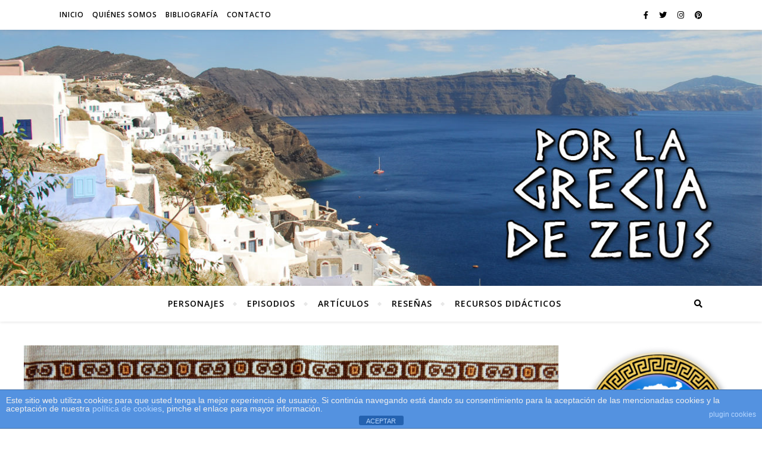

--- FILE ---
content_type: text/html; charset=UTF-8
request_url: https://porlagreciadezeus.es/assassins-creed-odyssey/
body_size: 20769
content:
<!DOCTYPE html>
<html lang="es">
<head>
	<meta charset="UTF-8">
	<meta name="viewport" content="width=device-width, initial-scale=1.0" />
	<link rel="profile" href="https://gmpg.org/xfn/11">

<meta name='robots' content='index, follow, max-image-preview:large, max-snippet:-1, max-video-preview:-1' />

	<!-- This site is optimized with the Yoast SEO plugin v26.7 - https://yoast.com/wordpress/plugins/seo/ -->
	<title>Assassin&#039;s Creed: Odyssey &#8211; Por la Grecia de Zeus</title>
	<meta name="description" content="Reseña del videojuego Assassin&#039;s Creed Odyssey, ambientado en la Guerra del Peloponeso y en el que nos enfrentaremos a criaturas míticas." />
	<link rel="canonical" href="https://porlagreciadezeus.es/assassins-creed-odyssey/" />
	<meta property="og:locale" content="es_ES" />
	<meta property="og:type" content="article" />
	<meta property="og:title" content="Assassin&#039;s Creed: Odyssey &#8211; Por la Grecia de Zeus" />
	<meta property="og:description" content="Reseña del videojuego Assassin&#039;s Creed Odyssey, ambientado en la Guerra del Peloponeso y en el que nos enfrentaremos a criaturas míticas." />
	<meta property="og:url" content="https://porlagreciadezeus.es/assassins-creed-odyssey/" />
	<meta property="og:site_name" content="Por la Grecia de Zeus" />
	<meta property="article:publisher" content="https://www.facebook.com/porlagreciadezeus" />
	<meta property="article:author" content="https://www.facebook.com/Marta-Elas-679140435497450/" />
	<meta property="article:published_time" content="2022-04-21T15:29:09+00:00" />
	<meta property="article:modified_time" content="2022-04-21T16:45:33+00:00" />
	<meta property="og:image" content="https://porlagreciadezeus.es/wp-content/uploads/2022/03/cabecera-assassins-creey-odyssey-scaled.jpg" />
	<meta property="og:image:width" content="2560" />
	<meta property="og:image:height" content="1759" />
	<meta property="og:image:type" content="image/jpeg" />
	<meta name="author" content="Marta Elías" />
	<meta name="twitter:card" content="summary_large_image" />
	<meta name="twitter:creator" content="@martaelias898" />
	<meta name="twitter:site" content="@xlagreciadezeus" />
	<meta name="twitter:label1" content="Escrito por" />
	<meta name="twitter:data1" content="Marta Elías" />
	<meta name="twitter:label2" content="Tiempo de lectura" />
	<meta name="twitter:data2" content="4 minutos" />
	<script type="application/ld+json" class="yoast-schema-graph">{"@context":"https://schema.org","@graph":[{"@type":"Article","@id":"https://porlagreciadezeus.es/assassins-creed-odyssey/#article","isPartOf":{"@id":"https://porlagreciadezeus.es/assassins-creed-odyssey/"},"author":{"name":"Marta Elías","@id":"https://porlagreciadezeus.es/#/schema/person/a3493e42ac060084236b589e63b90b0e"},"headline":"Assassin&#8217;s Creed: Odyssey","datePublished":"2022-04-21T15:29:09+00:00","dateModified":"2022-04-21T16:45:33+00:00","mainEntityOfPage":{"@id":"https://porlagreciadezeus.es/assassins-creed-odyssey/"},"wordCount":754,"commentCount":0,"publisher":{"@id":"https://porlagreciadezeus.es/#/schema/person/26cda9b71cf5b0cd806c44fab7632d80"},"image":{"@id":"https://porlagreciadezeus.es/assassins-creed-odyssey/#primaryimage"},"thumbnailUrl":"https://porlagreciadezeus.es/wp-content/uploads/2022/03/cabecera-assassins-creey-odyssey-scaled.jpg","keywords":["reseñas","videojuegos"],"articleSection":["Videojuegos"],"inLanguage":"es","potentialAction":[{"@type":"CommentAction","name":"Comment","target":["https://porlagreciadezeus.es/assassins-creed-odyssey/#respond"]}]},{"@type":"WebPage","@id":"https://porlagreciadezeus.es/assassins-creed-odyssey/","url":"https://porlagreciadezeus.es/assassins-creed-odyssey/","name":"Assassin's Creed: Odyssey &#8211; Por la Grecia de Zeus","isPartOf":{"@id":"https://porlagreciadezeus.es/#website"},"primaryImageOfPage":{"@id":"https://porlagreciadezeus.es/assassins-creed-odyssey/#primaryimage"},"image":{"@id":"https://porlagreciadezeus.es/assassins-creed-odyssey/#primaryimage"},"thumbnailUrl":"https://porlagreciadezeus.es/wp-content/uploads/2022/03/cabecera-assassins-creey-odyssey-scaled.jpg","datePublished":"2022-04-21T15:29:09+00:00","dateModified":"2022-04-21T16:45:33+00:00","description":"Reseña del videojuego Assassin's Creed Odyssey, ambientado en la Guerra del Peloponeso y en el que nos enfrentaremos a criaturas míticas.","breadcrumb":{"@id":"https://porlagreciadezeus.es/assassins-creed-odyssey/#breadcrumb"},"inLanguage":"es","potentialAction":[{"@type":"ReadAction","target":["https://porlagreciadezeus.es/assassins-creed-odyssey/"]}]},{"@type":"ImageObject","inLanguage":"es","@id":"https://porlagreciadezeus.es/assassins-creed-odyssey/#primaryimage","url":"https://porlagreciadezeus.es/wp-content/uploads/2022/03/cabecera-assassins-creey-odyssey-scaled.jpg","contentUrl":"https://porlagreciadezeus.es/wp-content/uploads/2022/03/cabecera-assassins-creey-odyssey-scaled.jpg","width":2560,"height":1759},{"@type":"BreadcrumbList","@id":"https://porlagreciadezeus.es/assassins-creed-odyssey/#breadcrumb","itemListElement":[{"@type":"ListItem","position":1,"name":"Portada","item":"https://porlagreciadezeus.es/"},{"@type":"ListItem","position":2,"name":"Assassin&#8217;s Creed: Odyssey"}]},{"@type":"WebSite","@id":"https://porlagreciadezeus.es/#website","url":"https://porlagreciadezeus.es/","name":"Por la Grecia de Zeus","description":"Tu blog de mitología clásica","publisher":{"@id":"https://porlagreciadezeus.es/#/schema/person/26cda9b71cf5b0cd806c44fab7632d80"},"potentialAction":[{"@type":"SearchAction","target":{"@type":"EntryPoint","urlTemplate":"https://porlagreciadezeus.es/?s={search_term_string}"},"query-input":{"@type":"PropertyValueSpecification","valueRequired":true,"valueName":"search_term_string"}}],"inLanguage":"es"},{"@type":["Person","Organization"],"@id":"https://porlagreciadezeus.es/#/schema/person/26cda9b71cf5b0cd806c44fab7632d80","name":"Por la Grecia de Zeus","image":{"@type":"ImageObject","inLanguage":"es","@id":"https://porlagreciadezeus.es/#/schema/person/image/","url":"https://porlagreciadezeus.es/wp-content/uploads/2018/09/Logo_Rosa-150x150.png","contentUrl":"https://porlagreciadezeus.es/wp-content/uploads/2018/09/Logo_Rosa-150x150.png","caption":"Por la Grecia de Zeus"},"logo":{"@id":"https://porlagreciadezeus.es/#/schema/person/image/"},"description":"Por la Grecia de Zeus es un proyecto llevado a cabo por dos helenófilos que pretenden acercar la mitología clásica a todos los públicos, pero, por encima de todo, divertirse con ella.","sameAs":["https://www.porlagreciadezeus.es","https://www.facebook.com/porlagreciadezeus"]},{"@type":"Person","@id":"https://porlagreciadezeus.es/#/schema/person/a3493e42ac060084236b589e63b90b0e","name":"Marta Elías","image":{"@type":"ImageObject","inLanguage":"es","@id":"https://porlagreciadezeus.es/#/schema/person/image/","url":"https://porlagreciadezeus.es/wp-content/uploads/2018/09/Marta1-150x150.jpg","contentUrl":"https://porlagreciadezeus.es/wp-content/uploads/2018/09/Marta1-150x150.jpg","caption":"Marta Elías"},"description":"Barcelonesa de nacimiento y corazón y viguesa de adopción. Estudio el grado de Historia por la UNED, con especial hincapié en la Historia Antigua. Escribo libros de aventuras en mis pocos ratos libres.","sameAs":["https://www.facebook.com/Marta-Elas-679140435497450/","https://x.com/martaelias898"],"url":"https://porlagreciadezeus.es/author/marta/"}]}</script>
	<!-- / Yoast SEO plugin. -->


<link rel="amphtml" href="https://porlagreciadezeus.es/assassins-creed-odyssey/amp/" /><meta name="generator" content="AMP for WP 1.1.11"/><link rel='dns-prefetch' href='//static.addtoany.com' />
<link rel='dns-prefetch' href='//www.googletagmanager.com' />
<link rel='dns-prefetch' href='//fonts.googleapis.com' />
<link rel="alternate" type="application/rss+xml" title="Por la Grecia de Zeus &raquo; Feed" href="https://porlagreciadezeus.es/feed/" />
<link rel="alternate" type="application/rss+xml" title="Por la Grecia de Zeus &raquo; Feed de los comentarios" href="https://porlagreciadezeus.es/comments/feed/" />
<link rel="alternate" type="application/rss+xml" title="Por la Grecia de Zeus &raquo; Comentario Assassin&#8217;s Creed: Odyssey del feed" href="https://porlagreciadezeus.es/assassins-creed-odyssey/feed/" />
<link rel="alternate" title="oEmbed (JSON)" type="application/json+oembed" href="https://porlagreciadezeus.es/wp-json/oembed/1.0/embed?url=https%3A%2F%2Fporlagreciadezeus.es%2Fassassins-creed-odyssey%2F" />
<link rel="alternate" title="oEmbed (XML)" type="text/xml+oembed" href="https://porlagreciadezeus.es/wp-json/oembed/1.0/embed?url=https%3A%2F%2Fporlagreciadezeus.es%2Fassassins-creed-odyssey%2F&#038;format=xml" />
<style id='wp-img-auto-sizes-contain-inline-css' type='text/css'>
img:is([sizes=auto i],[sizes^="auto," i]){contain-intrinsic-size:3000px 1500px}
/*# sourceURL=wp-img-auto-sizes-contain-inline-css */
</style>
<style id='wp-emoji-styles-inline-css' type='text/css'>

	img.wp-smiley, img.emoji {
		display: inline !important;
		border: none !important;
		box-shadow: none !important;
		height: 1em !important;
		width: 1em !important;
		margin: 0 0.07em !important;
		vertical-align: -0.1em !important;
		background: none !important;
		padding: 0 !important;
	}
/*# sourceURL=wp-emoji-styles-inline-css */
</style>
<style id='wp-block-library-inline-css' type='text/css'>
:root{--wp-block-synced-color:#7a00df;--wp-block-synced-color--rgb:122,0,223;--wp-bound-block-color:var(--wp-block-synced-color);--wp-editor-canvas-background:#ddd;--wp-admin-theme-color:#007cba;--wp-admin-theme-color--rgb:0,124,186;--wp-admin-theme-color-darker-10:#006ba1;--wp-admin-theme-color-darker-10--rgb:0,107,160.5;--wp-admin-theme-color-darker-20:#005a87;--wp-admin-theme-color-darker-20--rgb:0,90,135;--wp-admin-border-width-focus:2px}@media (min-resolution:192dpi){:root{--wp-admin-border-width-focus:1.5px}}.wp-element-button{cursor:pointer}:root .has-very-light-gray-background-color{background-color:#eee}:root .has-very-dark-gray-background-color{background-color:#313131}:root .has-very-light-gray-color{color:#eee}:root .has-very-dark-gray-color{color:#313131}:root .has-vivid-green-cyan-to-vivid-cyan-blue-gradient-background{background:linear-gradient(135deg,#00d084,#0693e3)}:root .has-purple-crush-gradient-background{background:linear-gradient(135deg,#34e2e4,#4721fb 50%,#ab1dfe)}:root .has-hazy-dawn-gradient-background{background:linear-gradient(135deg,#faaca8,#dad0ec)}:root .has-subdued-olive-gradient-background{background:linear-gradient(135deg,#fafae1,#67a671)}:root .has-atomic-cream-gradient-background{background:linear-gradient(135deg,#fdd79a,#004a59)}:root .has-nightshade-gradient-background{background:linear-gradient(135deg,#330968,#31cdcf)}:root .has-midnight-gradient-background{background:linear-gradient(135deg,#020381,#2874fc)}:root{--wp--preset--font-size--normal:16px;--wp--preset--font-size--huge:42px}.has-regular-font-size{font-size:1em}.has-larger-font-size{font-size:2.625em}.has-normal-font-size{font-size:var(--wp--preset--font-size--normal)}.has-huge-font-size{font-size:var(--wp--preset--font-size--huge)}.has-text-align-center{text-align:center}.has-text-align-left{text-align:left}.has-text-align-right{text-align:right}.has-fit-text{white-space:nowrap!important}#end-resizable-editor-section{display:none}.aligncenter{clear:both}.items-justified-left{justify-content:flex-start}.items-justified-center{justify-content:center}.items-justified-right{justify-content:flex-end}.items-justified-space-between{justify-content:space-between}.screen-reader-text{border:0;clip-path:inset(50%);height:1px;margin:-1px;overflow:hidden;padding:0;position:absolute;width:1px;word-wrap:normal!important}.screen-reader-text:focus{background-color:#ddd;clip-path:none;color:#444;display:block;font-size:1em;height:auto;left:5px;line-height:normal;padding:15px 23px 14px;text-decoration:none;top:5px;width:auto;z-index:100000}html :where(.has-border-color){border-style:solid}html :where([style*=border-top-color]){border-top-style:solid}html :where([style*=border-right-color]){border-right-style:solid}html :where([style*=border-bottom-color]){border-bottom-style:solid}html :where([style*=border-left-color]){border-left-style:solid}html :where([style*=border-width]){border-style:solid}html :where([style*=border-top-width]){border-top-style:solid}html :where([style*=border-right-width]){border-right-style:solid}html :where([style*=border-bottom-width]){border-bottom-style:solid}html :where([style*=border-left-width]){border-left-style:solid}html :where(img[class*=wp-image-]){height:auto;max-width:100%}:where(figure){margin:0 0 1em}html :where(.is-position-sticky){--wp-admin--admin-bar--position-offset:var(--wp-admin--admin-bar--height,0px)}@media screen and (max-width:600px){html :where(.is-position-sticky){--wp-admin--admin-bar--position-offset:0px}}

/*# sourceURL=wp-block-library-inline-css */
</style><style id='global-styles-inline-css' type='text/css'>
:root{--wp--preset--aspect-ratio--square: 1;--wp--preset--aspect-ratio--4-3: 4/3;--wp--preset--aspect-ratio--3-4: 3/4;--wp--preset--aspect-ratio--3-2: 3/2;--wp--preset--aspect-ratio--2-3: 2/3;--wp--preset--aspect-ratio--16-9: 16/9;--wp--preset--aspect-ratio--9-16: 9/16;--wp--preset--color--black: #000000;--wp--preset--color--cyan-bluish-gray: #abb8c3;--wp--preset--color--white: #ffffff;--wp--preset--color--pale-pink: #f78da7;--wp--preset--color--vivid-red: #cf2e2e;--wp--preset--color--luminous-vivid-orange: #ff6900;--wp--preset--color--luminous-vivid-amber: #fcb900;--wp--preset--color--light-green-cyan: #7bdcb5;--wp--preset--color--vivid-green-cyan: #00d084;--wp--preset--color--pale-cyan-blue: #8ed1fc;--wp--preset--color--vivid-cyan-blue: #0693e3;--wp--preset--color--vivid-purple: #9b51e0;--wp--preset--gradient--vivid-cyan-blue-to-vivid-purple: linear-gradient(135deg,rgb(6,147,227) 0%,rgb(155,81,224) 100%);--wp--preset--gradient--light-green-cyan-to-vivid-green-cyan: linear-gradient(135deg,rgb(122,220,180) 0%,rgb(0,208,130) 100%);--wp--preset--gradient--luminous-vivid-amber-to-luminous-vivid-orange: linear-gradient(135deg,rgb(252,185,0) 0%,rgb(255,105,0) 100%);--wp--preset--gradient--luminous-vivid-orange-to-vivid-red: linear-gradient(135deg,rgb(255,105,0) 0%,rgb(207,46,46) 100%);--wp--preset--gradient--very-light-gray-to-cyan-bluish-gray: linear-gradient(135deg,rgb(238,238,238) 0%,rgb(169,184,195) 100%);--wp--preset--gradient--cool-to-warm-spectrum: linear-gradient(135deg,rgb(74,234,220) 0%,rgb(151,120,209) 20%,rgb(207,42,186) 40%,rgb(238,44,130) 60%,rgb(251,105,98) 80%,rgb(254,248,76) 100%);--wp--preset--gradient--blush-light-purple: linear-gradient(135deg,rgb(255,206,236) 0%,rgb(152,150,240) 100%);--wp--preset--gradient--blush-bordeaux: linear-gradient(135deg,rgb(254,205,165) 0%,rgb(254,45,45) 50%,rgb(107,0,62) 100%);--wp--preset--gradient--luminous-dusk: linear-gradient(135deg,rgb(255,203,112) 0%,rgb(199,81,192) 50%,rgb(65,88,208) 100%);--wp--preset--gradient--pale-ocean: linear-gradient(135deg,rgb(255,245,203) 0%,rgb(182,227,212) 50%,rgb(51,167,181) 100%);--wp--preset--gradient--electric-grass: linear-gradient(135deg,rgb(202,248,128) 0%,rgb(113,206,126) 100%);--wp--preset--gradient--midnight: linear-gradient(135deg,rgb(2,3,129) 0%,rgb(40,116,252) 100%);--wp--preset--font-size--small: 13px;--wp--preset--font-size--medium: 20px;--wp--preset--font-size--large: 36px;--wp--preset--font-size--x-large: 42px;--wp--preset--spacing--20: 0.44rem;--wp--preset--spacing--30: 0.67rem;--wp--preset--spacing--40: 1rem;--wp--preset--spacing--50: 1.5rem;--wp--preset--spacing--60: 2.25rem;--wp--preset--spacing--70: 3.38rem;--wp--preset--spacing--80: 5.06rem;--wp--preset--shadow--natural: 6px 6px 9px rgba(0, 0, 0, 0.2);--wp--preset--shadow--deep: 12px 12px 50px rgba(0, 0, 0, 0.4);--wp--preset--shadow--sharp: 6px 6px 0px rgba(0, 0, 0, 0.2);--wp--preset--shadow--outlined: 6px 6px 0px -3px rgb(255, 255, 255), 6px 6px rgb(0, 0, 0);--wp--preset--shadow--crisp: 6px 6px 0px rgb(0, 0, 0);}:where(.is-layout-flex){gap: 0.5em;}:where(.is-layout-grid){gap: 0.5em;}body .is-layout-flex{display: flex;}.is-layout-flex{flex-wrap: wrap;align-items: center;}.is-layout-flex > :is(*, div){margin: 0;}body .is-layout-grid{display: grid;}.is-layout-grid > :is(*, div){margin: 0;}:where(.wp-block-columns.is-layout-flex){gap: 2em;}:where(.wp-block-columns.is-layout-grid){gap: 2em;}:where(.wp-block-post-template.is-layout-flex){gap: 1.25em;}:where(.wp-block-post-template.is-layout-grid){gap: 1.25em;}.has-black-color{color: var(--wp--preset--color--black) !important;}.has-cyan-bluish-gray-color{color: var(--wp--preset--color--cyan-bluish-gray) !important;}.has-white-color{color: var(--wp--preset--color--white) !important;}.has-pale-pink-color{color: var(--wp--preset--color--pale-pink) !important;}.has-vivid-red-color{color: var(--wp--preset--color--vivid-red) !important;}.has-luminous-vivid-orange-color{color: var(--wp--preset--color--luminous-vivid-orange) !important;}.has-luminous-vivid-amber-color{color: var(--wp--preset--color--luminous-vivid-amber) !important;}.has-light-green-cyan-color{color: var(--wp--preset--color--light-green-cyan) !important;}.has-vivid-green-cyan-color{color: var(--wp--preset--color--vivid-green-cyan) !important;}.has-pale-cyan-blue-color{color: var(--wp--preset--color--pale-cyan-blue) !important;}.has-vivid-cyan-blue-color{color: var(--wp--preset--color--vivid-cyan-blue) !important;}.has-vivid-purple-color{color: var(--wp--preset--color--vivid-purple) !important;}.has-black-background-color{background-color: var(--wp--preset--color--black) !important;}.has-cyan-bluish-gray-background-color{background-color: var(--wp--preset--color--cyan-bluish-gray) !important;}.has-white-background-color{background-color: var(--wp--preset--color--white) !important;}.has-pale-pink-background-color{background-color: var(--wp--preset--color--pale-pink) !important;}.has-vivid-red-background-color{background-color: var(--wp--preset--color--vivid-red) !important;}.has-luminous-vivid-orange-background-color{background-color: var(--wp--preset--color--luminous-vivid-orange) !important;}.has-luminous-vivid-amber-background-color{background-color: var(--wp--preset--color--luminous-vivid-amber) !important;}.has-light-green-cyan-background-color{background-color: var(--wp--preset--color--light-green-cyan) !important;}.has-vivid-green-cyan-background-color{background-color: var(--wp--preset--color--vivid-green-cyan) !important;}.has-pale-cyan-blue-background-color{background-color: var(--wp--preset--color--pale-cyan-blue) !important;}.has-vivid-cyan-blue-background-color{background-color: var(--wp--preset--color--vivid-cyan-blue) !important;}.has-vivid-purple-background-color{background-color: var(--wp--preset--color--vivid-purple) !important;}.has-black-border-color{border-color: var(--wp--preset--color--black) !important;}.has-cyan-bluish-gray-border-color{border-color: var(--wp--preset--color--cyan-bluish-gray) !important;}.has-white-border-color{border-color: var(--wp--preset--color--white) !important;}.has-pale-pink-border-color{border-color: var(--wp--preset--color--pale-pink) !important;}.has-vivid-red-border-color{border-color: var(--wp--preset--color--vivid-red) !important;}.has-luminous-vivid-orange-border-color{border-color: var(--wp--preset--color--luminous-vivid-orange) !important;}.has-luminous-vivid-amber-border-color{border-color: var(--wp--preset--color--luminous-vivid-amber) !important;}.has-light-green-cyan-border-color{border-color: var(--wp--preset--color--light-green-cyan) !important;}.has-vivid-green-cyan-border-color{border-color: var(--wp--preset--color--vivid-green-cyan) !important;}.has-pale-cyan-blue-border-color{border-color: var(--wp--preset--color--pale-cyan-blue) !important;}.has-vivid-cyan-blue-border-color{border-color: var(--wp--preset--color--vivid-cyan-blue) !important;}.has-vivid-purple-border-color{border-color: var(--wp--preset--color--vivid-purple) !important;}.has-vivid-cyan-blue-to-vivid-purple-gradient-background{background: var(--wp--preset--gradient--vivid-cyan-blue-to-vivid-purple) !important;}.has-light-green-cyan-to-vivid-green-cyan-gradient-background{background: var(--wp--preset--gradient--light-green-cyan-to-vivid-green-cyan) !important;}.has-luminous-vivid-amber-to-luminous-vivid-orange-gradient-background{background: var(--wp--preset--gradient--luminous-vivid-amber-to-luminous-vivid-orange) !important;}.has-luminous-vivid-orange-to-vivid-red-gradient-background{background: var(--wp--preset--gradient--luminous-vivid-orange-to-vivid-red) !important;}.has-very-light-gray-to-cyan-bluish-gray-gradient-background{background: var(--wp--preset--gradient--very-light-gray-to-cyan-bluish-gray) !important;}.has-cool-to-warm-spectrum-gradient-background{background: var(--wp--preset--gradient--cool-to-warm-spectrum) !important;}.has-blush-light-purple-gradient-background{background: var(--wp--preset--gradient--blush-light-purple) !important;}.has-blush-bordeaux-gradient-background{background: var(--wp--preset--gradient--blush-bordeaux) !important;}.has-luminous-dusk-gradient-background{background: var(--wp--preset--gradient--luminous-dusk) !important;}.has-pale-ocean-gradient-background{background: var(--wp--preset--gradient--pale-ocean) !important;}.has-electric-grass-gradient-background{background: var(--wp--preset--gradient--electric-grass) !important;}.has-midnight-gradient-background{background: var(--wp--preset--gradient--midnight) !important;}.has-small-font-size{font-size: var(--wp--preset--font-size--small) !important;}.has-medium-font-size{font-size: var(--wp--preset--font-size--medium) !important;}.has-large-font-size{font-size: var(--wp--preset--font-size--large) !important;}.has-x-large-font-size{font-size: var(--wp--preset--font-size--x-large) !important;}
/*# sourceURL=global-styles-inline-css */
</style>

<style id='classic-theme-styles-inline-css' type='text/css'>
/*! This file is auto-generated */
.wp-block-button__link{color:#fff;background-color:#32373c;border-radius:9999px;box-shadow:none;text-decoration:none;padding:calc(.667em + 2px) calc(1.333em + 2px);font-size:1.125em}.wp-block-file__button{background:#32373c;color:#fff;text-decoration:none}
/*# sourceURL=/wp-includes/css/classic-themes.min.css */
</style>
<link rel='stylesheet' id='lightbox-css' href='https://porlagreciadezeus.es/wp-content/plugins/accesspress-instagram-feed/css/lightbox.css?ver=4.0.6' type='text/css' media='all' />
<link rel='stylesheet' id='owl-theme-css' href='https://porlagreciadezeus.es/wp-content/plugins/accesspress-instagram-feed/css/owl.theme.css?ver=4.0.6' type='text/css' media='all' />
<link rel='stylesheet' id='owl-carousel-css' href='https://porlagreciadezeus.es/wp-content/plugins/accesspress-instagram-feed/css/owl.carousel.css?ver=4.0.6' type='text/css' media='all' />
<link rel='stylesheet' id='apif-frontend-css-css' href='https://porlagreciadezeus.es/wp-content/plugins/accesspress-instagram-feed/css/frontend.css?ver=4.0.6' type='text/css' media='all' />
<link rel='stylesheet' id='apif-font-awesome-css' href='https://porlagreciadezeus.es/wp-content/plugins/accesspress-instagram-feed/css/font-awesome.min.css?ver=4.0.6' type='text/css' media='all' />
<link rel='stylesheet' id='apif-gridrotator-css' href='https://porlagreciadezeus.es/wp-content/plugins/accesspress-instagram-feed/css/gridrotator.css?ver=4.0.6' type='text/css' media='all' />
<link rel='stylesheet' id='front-estilos-css' href='https://porlagreciadezeus.es/wp-content/plugins/asesor-cookies-para-la-ley-en-espana/html/front/estilos.css?ver=6.9' type='text/css' media='all' />
<link rel='stylesheet' id='ppress-frontend-css' href='https://porlagreciadezeus.es/wp-content/plugins/wp-user-avatar/assets/css/frontend.min.css?ver=4.16.8' type='text/css' media='all' />
<link rel='stylesheet' id='ppress-flatpickr-css' href='https://porlagreciadezeus.es/wp-content/plugins/wp-user-avatar/assets/flatpickr/flatpickr.min.css?ver=4.16.8' type='text/css' media='all' />
<link rel='stylesheet' id='ppress-select2-css' href='https://porlagreciadezeus.es/wp-content/plugins/wp-user-avatar/assets/select2/select2.min.css?ver=6.9' type='text/css' media='all' />
<link rel='stylesheet' id='bard-style-css' href='https://porlagreciadezeus.es/wp-content/themes/bard/style.css?ver=1.4.9.8' type='text/css' media='all' />
<link rel='stylesheet' id='fontawesome-css' href='https://porlagreciadezeus.es/wp-content/themes/bard/assets/css/fontawesome/all.min.css?ver=6.9' type='text/css' media='all' />
<link rel='stylesheet' id='fontello-css' href='https://porlagreciadezeus.es/wp-content/themes/bard/assets/css/fontello.css?ver=6.9' type='text/css' media='all' />
<link rel='stylesheet' id='slick-css' href='https://porlagreciadezeus.es/wp-content/themes/bard/assets/css/slick.css?ver=6.9' type='text/css' media='all' />
<link rel='stylesheet' id='scrollbar-css' href='https://porlagreciadezeus.es/wp-content/themes/bard/assets/css/perfect-scrollbar.css?ver=6.9' type='text/css' media='all' />
<link rel='stylesheet' id='bard-woocommerce-css' href='https://porlagreciadezeus.es/wp-content/themes/bard/assets/css/woocommerce.css?ver=6.9' type='text/css' media='all' />
<link rel='stylesheet' id='bard-responsive-css' href='https://porlagreciadezeus.es/wp-content/themes/bard/assets/css/responsive.css?ver=6.9' type='text/css' media='all' />
<link rel='stylesheet' id='bard-montserratr-font-css' href='//fonts.googleapis.com/css?family=Montserrat%3A300%2C300i%2C400%2C400i%2C500%2C500i%2C600%2C600i%2C700%2C700i&#038;ver=1.0.0' type='text/css' media='all' />
<link rel='stylesheet' id='bard-opensans-font-css' href='//fonts.googleapis.com/css?family=Open+Sans%3A400%2C400i%2C600%2C600i%2C700%2C700i&#038;ver=1.0.0' type='text/css' media='all' />
<link rel='stylesheet' id='bard-arizonia-font-css' href='//fonts.googleapis.com/css?family=Arizonia%3A300%2C300i%2C400%2C400i%2C500%2C500i%2C600%2C600i%2C700%2C700i&#038;ver=1.0.0' type='text/css' media='all' />
<link rel='stylesheet' id='addtoany-css' href='https://porlagreciadezeus.es/wp-content/plugins/add-to-any/addtoany.min.css?ver=1.16' type='text/css' media='all' />
<script type="text/javascript" src="https://porlagreciadezeus.es/wp-includes/js/jquery/jquery.min.js?ver=3.7.1" id="jquery-core-js"></script>
<script type="text/javascript" src="https://porlagreciadezeus.es/wp-includes/js/jquery/jquery-migrate.min.js?ver=3.4.1" id="jquery-migrate-js"></script>
<script type="text/javascript" src="https://porlagreciadezeus.es/wp-content/plugins/accesspress-instagram-feed/js/owl.carousel.js?ver=6.9" id="owl-carousel-js-js"></script>
<script type="text/javascript" id="addtoany-core-js-before">
/* <![CDATA[ */
window.a2a_config=window.a2a_config||{};a2a_config.callbacks=[];a2a_config.overlays=[];a2a_config.templates={};a2a_localize = {
	Share: "Compartir",
	Save: "Guardar",
	Subscribe: "Suscribir",
	Email: "Correo electrónico",
	Bookmark: "Marcador",
	ShowAll: "Mostrar todo",
	ShowLess: "Mostrar menos",
	FindServices: "Encontrar servicio(s)",
	FindAnyServiceToAddTo: "Encuentra al instante cualquier servicio para añadir a",
	PoweredBy: "Funciona con",
	ShareViaEmail: "Compartir por correo electrónico",
	SubscribeViaEmail: "Suscribirse a través de correo electrónico",
	BookmarkInYourBrowser: "Añadir a marcadores de tu navegador",
	BookmarkInstructions: "Presiona «Ctrl+D» o «\u2318+D» para añadir esta página a marcadores",
	AddToYourFavorites: "Añadir a tus favoritos",
	SendFromWebOrProgram: "Enviar desde cualquier dirección o programa de correo electrónico ",
	EmailProgram: "Programa de correo electrónico",
	More: "Más&#8230;",
	ThanksForSharing: "¡Gracias por compartir!",
	ThanksForFollowing: "¡Gracias por seguirnos!"
};


//# sourceURL=addtoany-core-js-before
/* ]]> */
</script>
<script type="text/javascript" defer src="https://static.addtoany.com/menu/page.js" id="addtoany-core-js"></script>
<script type="text/javascript" defer src="https://porlagreciadezeus.es/wp-content/plugins/add-to-any/addtoany.min.js?ver=1.1" id="addtoany-jquery-js"></script>
<script type="text/javascript" id="front-principal-js-extra">
/* <![CDATA[ */
var cdp_cookies_info = {"url_plugin":"https://porlagreciadezeus.es/wp-content/plugins/asesor-cookies-para-la-ley-en-espana/plugin.php","url_admin_ajax":"https://porlagreciadezeus.es/wp-admin/admin-ajax.php"};
//# sourceURL=front-principal-js-extra
/* ]]> */
</script>
<script type="text/javascript" src="https://porlagreciadezeus.es/wp-content/plugins/asesor-cookies-para-la-ley-en-espana/html/front/principal.js?ver=6.9" id="front-principal-js"></script>
<script type="text/javascript" src="https://porlagreciadezeus.es/wp-content/plugins/wp-user-avatar/assets/flatpickr/flatpickr.min.js?ver=4.16.8" id="ppress-flatpickr-js"></script>
<script type="text/javascript" src="https://porlagreciadezeus.es/wp-content/plugins/wp-user-avatar/assets/select2/select2.min.js?ver=4.16.8" id="ppress-select2-js"></script>

<!-- Fragmento de código de la etiqueta de Google (gtag.js) añadida por Site Kit -->
<!-- Fragmento de código de Google Analytics añadido por Site Kit -->
<script type="text/javascript" src="https://www.googletagmanager.com/gtag/js?id=GT-MK52ZNS" id="google_gtagjs-js" async></script>
<script type="text/javascript" id="google_gtagjs-js-after">
/* <![CDATA[ */
window.dataLayer = window.dataLayer || [];function gtag(){dataLayer.push(arguments);}
gtag("set","linker",{"domains":["porlagreciadezeus.es"]});
gtag("js", new Date());
gtag("set", "developer_id.dZTNiMT", true);
gtag("config", "GT-MK52ZNS");
//# sourceURL=google_gtagjs-js-after
/* ]]> */
</script>
<link rel="https://api.w.org/" href="https://porlagreciadezeus.es/wp-json/" /><link rel="alternate" title="JSON" type="application/json" href="https://porlagreciadezeus.es/wp-json/wp/v2/posts/2149" /><link rel="EditURI" type="application/rsd+xml" title="RSD" href="https://porlagreciadezeus.es/xmlrpc.php?rsd" />
<meta name="generator" content="WordPress 6.9" />
<link rel='shortlink' href='https://porlagreciadezeus.es/?p=2149' />

		<!-- GA Google Analytics @ https://m0n.co/ga -->
		<script async src="https://www.googletagmanager.com/gtag/js?id=UA-121799451-1"></script>
		<script>
			window.dataLayer = window.dataLayer || [];
			function gtag(){dataLayer.push(arguments);}
			gtag('js', new Date());
			gtag('config', 'UA-121799451-1');
		</script>

	<meta name="generator" content="Site Kit by Google 1.170.0" /> <!--WP Copy Protect Plugins By www.rapiditcare.com --> <style type="text/css">body{-webkit-touch-callout:none;-webkit-user-select:none;-khtml-user-select:none;-moz-user-select:none;-ms-user-select:none;user-select:none;}</style> <script type="text/javascript"> jQuery(document).bind("keydown", function(e) { if(e.ctrlKey && (e.which == 65 || e.which == 67 || e.which == 88 || e.which == 83 ||e.which == 85)) { e.preventDefault(); return false; } }); jQuery(document)on( "mousedown", function(event) { if(event.which=="3") { document.oncontextmenu = document.body.oncontextmenu = function() {return false;} } }); </script> <script language=JavaScript> function clickIE4(){ if (event.button==2){ return false; } } function clickNS4(e){ if (document.layers||document.getElementById&&!document.all){ if (e.which==2||e.which==3){ return false; } } } if (document.layers){ document.captureEvents(Event.MOUSEDOWN); document.onmousedown=clickNS4; } else if (document.all&&!document.getElementById){ document.onmousedown=clickIE4; } document.oncontextmenu=new Function("return false") </script> <link rel="pingback" href="https://porlagreciadezeus.es/xmlrpc.php">
<style id="bard_dynamic_css">body {background-color: #ffffff;}#top-bar {background-color: #ffffff;}#top-bar a {color: #000000;}#top-bar a:hover,#top-bar li.current-menu-item > a,#top-bar li.current-menu-ancestor > a,#top-bar .sub-menu li.current-menu-item > a,#top-bar .sub-menu li.current-menu-ancestor> a {color: #0400ff;}#top-menu .sub-menu,#top-menu .sub-menu a {background-color: #ffffff;border-color: rgba(0,0,0, 0.05);}.header-logo a,.site-description,.header-socials-icon {color: #111111;}.site-description:before,.site-description:after {background: #111111;}.header-logo a:hover,.header-socials-icon:hover {color: #3328ff;}.entry-header {background-color: #ffffff;}#main-nav {background-color: #ffffff;box-shadow: 0px 1px 5px rgba(0,0,0, 0.1);}#main-nav a,#main-nav i,#main-nav #s {color: #000000;}.main-nav-sidebar div span,.sidebar-alt-close-btn span,.btn-tooltip {background-color: #000000;}.btn-tooltip:before {border-top-color: #000000;}#main-nav a:hover,#main-nav i:hover,#main-nav li.current-menu-item > a,#main-nav li.current-menu-ancestor > a,#main-nav .sub-menu li.current-menu-item > a,#main-nav .sub-menu li.current-menu-ancestor > a {color: #0400ff;}.main-nav-sidebar:hover div span {background-color: #0400ff;}#main-menu .sub-menu,#main-menu .sub-menu a {background-color: #ffffff;border-color: rgba(0,0,0, 0.05);}#main-nav #s {background-color: #ffffff;}#main-nav #s::-webkit-input-placeholder { /* Chrome/Opera/Safari */color: rgba(0,0,0, 0.7);}#main-nav #s::-moz-placeholder { /* Firefox 19+ */color: rgba(0,0,0, 0.7);}#main-nav #s:-ms-input-placeholder { /* IE 10+ */color: rgba(0,0,0, 0.7);}#main-nav #s:-moz-placeholder { /* Firefox 18- */color: rgba(0,0,0, 0.7);}/* Background */.sidebar-alt,.main-content,.featured-slider-area,#featured-links,.page-content select,.page-content input,.page-content textarea {background-color: #ffffff;}.featured-link .cv-inner {border-color: rgba(255,255,255, 0.4);}.featured-link:hover .cv-inner {border-color: rgba(255,255,255, 0.8);}#featured-links h6 {background-color: #ffffff;color: #000000;}/* Text */.page-content,.page-content select,.page-content input,.page-content textarea,.page-content .post-author a,.page-content .bard-widget a,.page-content .comment-author {color: #464646;}/* Title */.page-content h1,.page-content h2,.page-content h3,.page-content h4,.page-content h5,.page-content h6,.page-content .post-title a,.page-content .post-author a,.page-content .author-description h3 a,.page-content .related-posts h5 a,.page-content .blog-pagination .previous-page a,.page-content .blog-pagination .next-page a,blockquote,.page-content .post-share a,.page-content .read-more a {color: #030303;}.widget_wysija .widget-title h4:after {background-color: #030303;}.page-content .read-more a:hover,.page-content .post-title a:hover {color: rgba(3,3,3, 0.75);}/* Meta */.page-content .post-author,.page-content .post-comments,.page-content .post-date,.page-content .post-meta,.page-content .post-meta a,.page-content .related-post-date,.page-content .comment-meta a,.page-content .author-share a,.page-content .post-tags a,.page-content .tagcloud a,.widget_categories li,.widget_archive li,.ahse-subscribe-box p,.rpwwt-post-author,.rpwwt-post-categories,.rpwwt-post-date,.rpwwt-post-comments-number,.copyright-info,#page-footer .copyright-info a,.footer-menu-container,#page-footer .footer-menu-container a,.single-navigation span,.comment-notes {color: #a1a1a1;}.page-content input::-webkit-input-placeholder { /* Chrome/Opera/Safari */color: #a1a1a1;}.page-content input::-moz-placeholder { /* Firefox 19+ */color: #a1a1a1;}.page-content input:-ms-input-placeholder { /* IE 10+ */color: #a1a1a1;}.page-content input:-moz-placeholder { /* Firefox 18- */color: #a1a1a1;}/* Accent */a,.post-categories,#page-wrap .bard-widget.widget_text a,.scrolltop,.required {color: #0400ff;}/* Disable TMP.page-content .elementor a,.page-content .elementor a:hover {color: inherit;}*/.ps-container > .ps-scrollbar-y-rail > .ps-scrollbar-y,.read-more a:after {background: #0400ff;}a:hover,.scrolltop:hover {color: rgba(4,0,255, 0.8);}blockquote {border-color: #0400ff;}.widget-title h4 {border-top-color: #0400ff;}/* Selection */::-moz-selection {color: #ffffff;background: #0400ff;}::selection {color: #ffffff;background: #0400ff;}/* Border */.page-content .post-footer,.blog-list-style,.page-content .author-description,.page-content .related-posts,.page-content .entry-comments,.page-content .bard-widget li,.page-content #wp-calendar,.page-content #wp-calendar caption,.page-content #wp-calendar tbody td,.page-content .widget_nav_menu li a,.page-content .tagcloud a,.page-content select,.page-content input,.page-content textarea,.post-tags a,.gallery-caption,.wp-caption-text,table tr,table th,table td,pre,.single-navigation {border-color: #e8e8e8;}#main-menu > li:after,.border-divider,hr {background-color: #e8e8e8;}/* Buttons */.widget_search .svg-fa-wrap,.widget_search #searchsubmit,.wp-block-search button,.page-content .submit,.page-content .blog-pagination.numeric a,.page-content .post-password-form input[type="submit"],.page-content .wpcf7 [type="submit"] {color: #ffffff;background-color: #333333;}.page-content .submit:hover,.page-content .blog-pagination.numeric a:hover,.page-content .blog-pagination.numeric span,.page-content .bard-subscribe-box input[type="submit"],.page-content .widget_wysija input[type="submit"],.page-content .post-password-form input[type="submit"]:hover,.page-content .wpcf7 [type="submit"]:hover {color: #ffffff;background-color: #0400ff;}/* Image Overlay */.image-overlay,#infscr-loading,.page-content h4.image-overlay {color: #ffffff;background-color: rgba(73,73,73, 0.2);}.image-overlay a,.post-slider .prev-arrow,.post-slider .next-arrow,.page-content .image-overlay a,#featured-slider .slider-dots {color: #ffffff;}.slide-caption {background: rgba(255,255,255, 0.95);}#featured-slider .prev-arrow,#featured-slider .next-arrow,#featured-slider .slick-active,.slider-title:after {background: #ffffff;}.footer-socials,.footer-widgets {background: #ffffff;}.instagram-title {background: rgba(255,255,255, 0.85);}#page-footer,#page-footer a,#page-footer select,#page-footer input,#page-footer textarea {color: #222222;}#page-footer #s::-webkit-input-placeholder { /* Chrome/Opera/Safari */color: #222222;}#page-footer #s::-moz-placeholder { /* Firefox 19+ */color: #222222;}#page-footer #s:-ms-input-placeholder { /* IE 10+ */color: #222222;}#page-footer #s:-moz-placeholder { /* Firefox 18- */color: #222222;}/* Title */#page-footer h1,#page-footer h2,#page-footer h3,#page-footer h4,#page-footer h5,#page-footer h6,#page-footer .footer-socials a{color: #111111;}#page-footer a:hover {color: #0400ff;}/* Border */#page-footer a,#page-footer .bard-widget li,#page-footer #wp-calendar,#page-footer #wp-calendar caption,#page-footer #wp-calendar tbody td,#page-footer .widget_nav_menu li a,#page-footer select,#page-footer input,#page-footer textarea,#page-footer .widget-title h4:before,#page-footer .widget-title h4:after,.alt-widget-title,.footer-widgets {border-color: #e8e8e8;}.sticky,.footer-copyright,.bard-widget.widget_wysija {background-color: #f6f6f6;}.bard-preloader-wrap {background-color: #ffffff;}.boxed-wrapper {max-width: 1160px;}.sidebar-alt {max-width: 340px;left: -340px; padding: 85px 35px 0px;}.sidebar-left,.sidebar-right {width: 302px;}.main-container {width: calc(100% - 302px);width: -webkit-calc(100% - 302px);}#top-bar > div,#main-nav > div,#featured-links,.main-content,.page-footer-inner,.featured-slider-area.boxed-wrapper {padding-left: 40px;padding-right: 40px;}.blog-list-style {width: 100%;padding-bottom: 35px;}.blog-list-style .has-post-thumbnail .post-media {float: left;max-width: 300px;width: 100%;}.blog-list-style .has-post-thumbnail .post-content-wrap {width: calc(100% - 300px);width: -webkit-calc(100% - 300px);float: left;padding-left: 32px;}.blog-list-style .post-header, .blog-list-style .read-more {text-align: left;}.bard-instagram-widget #sb_instagram {max-width: none !important;}.bard-instagram-widget #sbi_images {display: -webkit-box;display: -ms-flexbox;display: flex;}.bard-instagram-widget #sbi_images .sbi_photo {height: auto !important;}.bard-instagram-widget #sbi_images .sbi_photo img {display: block !important;}.bard-widget #sbi_images .sbi_photo {height: auto !important;}.bard-widget #sbi_images .sbi_photo img {display: block !important;}@media screen and ( max-width: 979px ) {.top-bar-socials {float: none !important;}.top-bar-socials a {line-height: 40px !important;}}.entry-header {height: 450px;background-image: url(https://porlagreciadezeus.es/wp-content/uploads/2018/09/cropped-Cabecera_02.jpg);background-size: cover;}.entry-header {background-position: center center;}.logo-img {max-width: 500px;}.header-logo a:not(.logo-img),.site-description {display: none;}#main-nav {text-align: center;}.main-nav-icons {position: absolute;top: 0px;right: 40px;z-index: 2;}.main-nav-buttons {position: absolute;top: 0px;left: 40px;z-index: 1;}#main-menu {padding-left: 0 !important;}#featured-links .featured-link {margin-right: 25px;}#featured-links .featured-link:last-of-type {margin-right: 0;}#featured-links .featured-link {width: calc( (100% - -25px) / 0 - 1px);width: -webkit-calc( (100% - -25px) / 0- 1px);}.featured-link:nth-child(1) .cv-inner {display: none;}.featured-link:nth-child(2) .cv-inner {display: none;}.featured-link:nth-child(3) .cv-inner {display: none;}.blog-grid > li {display: inline-block;vertical-align: top;margin-right: 32px;margin-bottom: 35px;}.blog-grid > li.blog-grid-style {width: calc((100% - 32px ) /2 - 1px);width: -webkit-calc((100% - 32px ) /2 - 1px);}@media screen and ( min-width: 979px ) {.blog-grid > .blog-list-style:nth-last-of-type(-n+1) {margin-bottom: 0;}.blog-grid > .blog-grid-style:nth-last-of-type(-n+2) { margin-bottom: 0;}}@media screen and ( max-width: 640px ) {.blog-grid > li:nth-last-of-type(-n+1) {margin-bottom: 0;}}.blog-grid > li:nth-of-type(2n+2) {margin-right: 0;}.sidebar-right {padding-left: 32px;}@media screen and ( max-width: 768px ) {#featured-links {display: none;}}@media screen and ( max-width: 640px ) {.related-posts {display: none;}}.header-logo a {font-family: 'Arizonia';}#top-menu li a {font-family: 'Open Sans';}#main-menu li a {font-family: 'Open Sans';}#mobile-menu li {font-family: 'Open Sans';}#top-menu li a,#main-menu li a,#mobile-menu li {text-transform: uppercase;}.footer-widgets .page-footer-inner > .bard-widget {width: 30%;margin-right: 5%;}.footer-widgets .page-footer-inner > .bard-widget:nth-child(3n+3) {margin-right: 0;}.footer-widgets .page-footer-inner > .bard-widget:nth-child(3n+4) {clear: both;}.woocommerce div.product .stock,.woocommerce div.product p.price,.woocommerce div.product span.price,.woocommerce ul.products li.product .price,.woocommerce-Reviews .woocommerce-review__author,.woocommerce form .form-row .required,.woocommerce form .form-row.woocommerce-invalid label,.woocommerce .page-content div.product .woocommerce-tabs ul.tabs li a {color: #464646;}.woocommerce a.remove:hover {color: #464646 !important;}.woocommerce a.remove,.woocommerce .product_meta,.page-content .woocommerce-breadcrumb,.page-content .woocommerce-review-link,.page-content .woocommerce-breadcrumb a,.page-content .woocommerce-MyAccount-navigation-link a,.woocommerce .woocommerce-info:before,.woocommerce .page-content .woocommerce-result-count,.woocommerce-page .page-content .woocommerce-result-count,.woocommerce-Reviews .woocommerce-review__published-date,.woocommerce .product_list_widget .quantity,.woocommerce .widget_products .amount,.woocommerce .widget_price_filter .price_slider_amount,.woocommerce .widget_recently_viewed_products .amount,.woocommerce .widget_top_rated_products .amount,.woocommerce .widget_recent_reviews .reviewer {color: #a1a1a1;}.woocommerce a.remove {color: #a1a1a1 !important;}p.demo_store,.woocommerce-store-notice,.woocommerce span.onsale { background-color: #0400ff;}.woocommerce .star-rating::before,.woocommerce .star-rating span::before,.woocommerce .page-content ul.products li.product .button,.page-content .woocommerce ul.products li.product .button,.page-content .woocommerce-MyAccount-navigation-link.is-active a,.page-content .woocommerce-MyAccount-navigation-link a:hover,.woocommerce-message::before { color: #0400ff;}.woocommerce form.login,.woocommerce form.register,.woocommerce-account fieldset,.woocommerce form.checkout_coupon,.woocommerce .woocommerce-info,.woocommerce .woocommerce-error,.woocommerce .woocommerce-message,.woocommerce .widget_shopping_cart .total,.woocommerce.widget_shopping_cart .total,.woocommerce-Reviews .comment_container,.woocommerce-cart #payment ul.payment_methods,#add_payment_method #payment ul.payment_methods,.woocommerce-checkout #payment ul.payment_methods,.woocommerce div.product .woocommerce-tabs ul.tabs::before,.woocommerce div.product .woocommerce-tabs ul.tabs::after,.woocommerce div.product .woocommerce-tabs ul.tabs li,.woocommerce .woocommerce-MyAccount-navigation-link,.select2-container--default .select2-selection--single {border-color: #e8e8e8;}.woocommerce-cart #payment,#add_payment_method #payment,.woocommerce-checkout #payment,.woocommerce .woocommerce-info,.woocommerce .woocommerce-error,.woocommerce .woocommerce-message,.woocommerce div.product .woocommerce-tabs ul.tabs li {background-color: rgba(232,232,232, 0.3);}.woocommerce-cart #payment div.payment_box::before,#add_payment_method #payment div.payment_box::before,.woocommerce-checkout #payment div.payment_box::before {border-color: rgba(232,232,232, 0.5);}.woocommerce-cart #payment div.payment_box,#add_payment_method #payment div.payment_box,.woocommerce-checkout #payment div.payment_box {background-color: rgba(232,232,232, 0.5);}.page-content .woocommerce input.button,.page-content .woocommerce a.button,.page-content .woocommerce a.button.alt,.page-content .woocommerce button.button.alt,.page-content .woocommerce input.button.alt,.page-content .woocommerce #respond input#submit.alt,.woocommerce .page-content .widget_product_search input[type="submit"],.woocommerce .page-content .woocommerce-message .button,.woocommerce .page-content a.button.alt,.woocommerce .page-content button.button.alt,.woocommerce .page-content #respond input#submit,.woocommerce .page-content .widget_price_filter .button,.woocommerce .page-content .woocommerce-message .button,.woocommerce-page .page-content .woocommerce-message .button {color: #ffffff;background-color: #333333;}.page-content .woocommerce input.button:hover,.page-content .woocommerce a.button:hover,.page-content .woocommerce a.button.alt:hover,.page-content .woocommerce button.button.alt:hover,.page-content .woocommerce input.button.alt:hover,.page-content .woocommerce #respond input#submit.alt:hover,.woocommerce .page-content .woocommerce-message .button:hover,.woocommerce .page-content a.button.alt:hover,.woocommerce .page-content button.button.alt:hover,.woocommerce .page-content #respond input#submit:hover,.woocommerce .page-content .widget_price_filter .button:hover,.woocommerce .page-content .woocommerce-message .button:hover,.woocommerce-page .page-content .woocommerce-message .button:hover {color: #ffffff;background-color: #0400ff;}#loadFacebookG{width:35px;height:35px;display:block;position:relative;margin:auto}.facebook_blockG{background-color:#00a9ff;border:1px solid #00a9ff;float:left;height:25px;margin-left:2px;width:7px;opacity:.1;animation-name:bounceG;-o-animation-name:bounceG;-ms-animation-name:bounceG;-webkit-animation-name:bounceG;-moz-animation-name:bounceG;animation-duration:1.235s;-o-animation-duration:1.235s;-ms-animation-duration:1.235s;-webkit-animation-duration:1.235s;-moz-animation-duration:1.235s;animation-iteration-count:infinite;-o-animation-iteration-count:infinite;-ms-animation-iteration-count:infinite;-webkit-animation-iteration-count:infinite;-moz-animation-iteration-count:infinite;animation-direction:normal;-o-animation-direction:normal;-ms-animation-direction:normal;-webkit-animation-direction:normal;-moz-animation-direction:normal;transform:scale(0.7);-o-transform:scale(0.7);-ms-transform:scale(0.7);-webkit-transform:scale(0.7);-moz-transform:scale(0.7)}#blockG_1{animation-delay:.3695s;-o-animation-delay:.3695s;-ms-animation-delay:.3695s;-webkit-animation-delay:.3695s;-moz-animation-delay:.3695s}#blockG_2{animation-delay:.496s;-o-animation-delay:.496s;-ms-animation-delay:.496s;-webkit-animation-delay:.496s;-moz-animation-delay:.496s}#blockG_3{animation-delay:.6125s;-o-animation-delay:.6125s;-ms-animation-delay:.6125s;-webkit-animation-delay:.6125s;-moz-animation-delay:.6125s}@keyframes bounceG{0%{transform:scale(1.2);opacity:1}100%{transform:scale(0.7);opacity:.1}}@-o-keyframes bounceG{0%{-o-transform:scale(1.2);opacity:1}100%{-o-transform:scale(0.7);opacity:.1}}@-ms-keyframes bounceG{0%{-ms-transform:scale(1.2);opacity:1}100%{-ms-transform:scale(0.7);opacity:.1}}@-webkit-keyframes bounceG{0%{-webkit-transform:scale(1.2);opacity:1}100%{-webkit-transform:scale(0.7);opacity:.1}}@-moz-keyframes bounceG{0%{-moz-transform:scale(1.2);opacity:1}100%{-moz-transform:scale(0.7);opacity:.1}}</style><link rel="icon" href="https://porlagreciadezeus.es/wp-content/uploads/2018/09/cropped-Logo_Rosa-32x32.png" sizes="32x32" />
<link rel="icon" href="https://porlagreciadezeus.es/wp-content/uploads/2018/09/cropped-Logo_Rosa-192x192.png" sizes="192x192" />
<link rel="apple-touch-icon" href="https://porlagreciadezeus.es/wp-content/uploads/2018/09/cropped-Logo_Rosa-180x180.png" />
<meta name="msapplication-TileImage" content="https://porlagreciadezeus.es/wp-content/uploads/2018/09/cropped-Logo_Rosa-270x270.png" />
</head>

<body class="wp-singular post-template-default single single-post postid-2149 single-format-standard wp-embed-responsive wp-theme-bard">
	
	<!-- Preloader -->
	
	<!-- Page Wrapper -->
	<div id="page-wrap">

		<!-- Boxed Wrapper -->
		<div id="page-header" >

		
<div id="top-bar" class="clear-fix">
	<div class="boxed-wrapper">
		
		
	<div class="top-bar-socials">

					<a href="https://www.facebook.com/porlagreciadezeus" target="_blank">
				<span class="top-bar-socials-icon"><i class="fab fa-facebook-f"></i></span>
							</a>
		
					<a href="https://twitter.com/xlagreciadezeus" target="_blank">
				<span class="top-bar-socials-icon"><i class="fab fa-twitter"></i></span>
							</a>
		
					<a href="https://www.instagram.com/porlagreciadezeus/" target="_blank">
				<span class="top-bar-socials-icon"><i class="fab fa-instagram"></i></span>
							</a>
		
					<a href="https://www.pinterest.es/porlagreciadezeus" target="_blank">
				<span class="top-bar-socials-icon"><i class="fab fa-pinterest"></i></span>
							</a>
		
	</div>

	<nav class="top-menu-container"><ul id="top-menu" class=""><li id="menu-item-435" class="menu-item menu-item-type-custom menu-item-object-custom menu-item-home menu-item-435"><a href="https://porlagreciadezeus.es">INICIO</a></li>
<li id="menu-item-434" class="menu-item menu-item-type-post_type menu-item-object-page menu-item-434"><a href="https://porlagreciadezeus.es/quienes-somos/">QUIÉNES SOMOS</a></li>
<li id="menu-item-438" class="menu-item menu-item-type-post_type menu-item-object-page menu-item-438"><a href="https://porlagreciadezeus.es/bibliografia/">BIBLIOGRAFÍA</a></li>
<li id="menu-item-439" class="menu-item menu-item-type-post_type menu-item-object-page menu-item-439"><a href="https://porlagreciadezeus.es/contacto/">CONTACTO</a></li>
</ul></nav>
	</div>
</div><!-- #top-bar -->


	<div class="entry-header" data-parallax="" data-image="https://porlagreciadezeus.es/wp-content/uploads/2018/09/cropped-Cabecera_02.jpg">
		<div class="cv-outer">
		<div class="cv-inner">

			<div class="header-logo">
				
									
										<a href="https://porlagreciadezeus.es/">Por la Grecia de Zeus</a>
					
								
								<p class="site-description">Tu blog de mitología clásica</p>
								
			</div>

			
		</div>
		</div>
	</div>

	
<div id="main-nav" class="clear-fix">

	<div class="boxed-wrapper">	
		
		<div class="main-nav-buttons">

			<!-- Alt Sidebar Icon -->
			
			<!-- Random Post Button -->			
						
		</div>

		<!-- Icons -->
		<div class="main-nav-icons">
						<div class="main-nav-search">
				<span class="btn-tooltip">Buscar</span>
				<i class="fas fa-search"></i>
				<i class="fas fa-times"></i>
				<form role="search" method="get" id="searchform" class="clear-fix" action="https://porlagreciadezeus.es/"><input type="search" name="s" id="s" placeholder="Buscar..." data-placeholder="Escribe aquí y pulsa Enter..." value="" /><span class="svg-fa-wrap"><i class="fa fa-search"></i></span><input type="submit" id="searchsubmit" value="st" /></form>			</div>
					</div>


		<!-- Mobile Menu Button -->
		<span class="mobile-menu-btn">
			<i class="fas fa-chevron-down"></i>
		</span>

		<nav class="main-menu-container"><ul id="main-menu" class=""><li id="menu-item-436" class="menu-item menu-item-type-taxonomy menu-item-object-category menu-item-has-children menu-item-436"><a href="https://porlagreciadezeus.es/category/personajes/">Personajes</a>
<ul class="sub-menu">
	<li id="menu-item-422" class="menu-item menu-item-type-taxonomy menu-item-object-category menu-item-has-children menu-item-422"><a href="https://porlagreciadezeus.es/category/personajes/dioses/">Dioses</a>
	<ul class="sub-menu">
		<li id="menu-item-2627" class="menu-item menu-item-type-post_type menu-item-object-page menu-item-2627"><a href="https://porlagreciadezeus.es/dioses-olimpicos/">Dioses olímpicos</a></li>
		<li id="menu-item-2764" class="menu-item menu-item-type-taxonomy menu-item-object-category menu-item-2764"><a href="https://porlagreciadezeus.es/category/personajes/dioses/otros-dioses/">Otros dioses</a></li>
		<li id="menu-item-430" class="menu-item menu-item-type-taxonomy menu-item-object-category menu-item-430"><a href="https://porlagreciadezeus.es/category/personajes/dioses/primordiales/">Primordiales</a></li>
		<li id="menu-item-431" class="menu-item menu-item-type-taxonomy menu-item-object-category menu-item-431"><a href="https://porlagreciadezeus.es/category/personajes/dioses/titanes/">Titanes</a></li>
	</ul>
</li>
	<li id="menu-item-423" class="menu-item menu-item-type-taxonomy menu-item-object-category menu-item-has-children menu-item-423"><a href="https://porlagreciadezeus.es/category/personajes/heroes/">Héroes</a>
	<ul class="sub-menu">
		<li id="menu-item-2756" class="menu-item menu-item-type-post_type menu-item-object-page menu-item-2756"><a href="https://porlagreciadezeus.es/personajes-guerra-troya/">Guerra de Troya</a></li>
	</ul>
</li>
	<li id="menu-item-424" class="menu-item menu-item-type-taxonomy menu-item-object-category menu-item-424"><a href="https://porlagreciadezeus.es/category/personajes/criaturas/">Criaturas</a></li>
	<li id="menu-item-817" class="menu-item menu-item-type-taxonomy menu-item-object-category menu-item-817"><a href="https://porlagreciadezeus.es/category/personajes/mortales/">Mortales</a></li>
</ul>
</li>
<li id="menu-item-433" class="menu-item menu-item-type-taxonomy menu-item-object-category menu-item-433"><a href="https://porlagreciadezeus.es/category/episodios/">Episodios</a></li>
<li id="menu-item-2599" class="menu-item menu-item-type-taxonomy menu-item-object-category menu-item-2599"><a href="https://porlagreciadezeus.es/category/articulos/">Artículos</a></li>
<li id="menu-item-425" class="menu-item menu-item-type-taxonomy menu-item-object-category current-post-ancestor menu-item-has-children menu-item-425"><a href="https://porlagreciadezeus.es/category/resenas/">Reseñas</a>
<ul class="sub-menu">
	<li id="menu-item-443" class="menu-item menu-item-type-taxonomy menu-item-object-category menu-item-443"><a href="https://porlagreciadezeus.es/category/resenas/comics/">Cómics</a></li>
	<li id="menu-item-440" class="menu-item menu-item-type-taxonomy menu-item-object-category menu-item-440"><a href="https://porlagreciadezeus.es/category/resenas/exposiciones/">Exposiciones</a></li>
	<li id="menu-item-2271" class="menu-item menu-item-type-taxonomy menu-item-object-category menu-item-2271"><a href="https://porlagreciadezeus.es/category/resenas/juegos-de-mesa/">Juegos de mesa</a></li>
	<li id="menu-item-426" class="menu-item menu-item-type-taxonomy menu-item-object-category menu-item-426"><a href="https://porlagreciadezeus.es/category/resenas/libros/">Libros</a></li>
	<li id="menu-item-427" class="menu-item menu-item-type-taxonomy menu-item-object-category menu-item-427"><a href="https://porlagreciadezeus.es/category/resenas/peliculas/">Películas</a></li>
	<li id="menu-item-1613" class="menu-item menu-item-type-taxonomy menu-item-object-category menu-item-1613"><a href="https://porlagreciadezeus.es/category/resenas/series/">Series</a></li>
	<li id="menu-item-428" class="menu-item menu-item-type-taxonomy menu-item-object-category current-post-ancestor current-menu-parent current-post-parent menu-item-428"><a href="https://porlagreciadezeus.es/category/resenas/videojuegos/">Videojuegos</a></li>
</ul>
</li>
<li id="menu-item-442" class="menu-item menu-item-type-taxonomy menu-item-object-category menu-item-has-children menu-item-442"><a href="https://porlagreciadezeus.es/category/recursos-didacticos/">Recursos Didácticos</a>
<ul class="sub-menu">
	<li id="menu-item-874" class="menu-item menu-item-type-post_type menu-item-object-page menu-item-874"><a href="https://porlagreciadezeus.es/mapas-infografias/">Mapas e infografías</a></li>
	<li id="menu-item-875" class="menu-item menu-item-type-post_type menu-item-object-page menu-item-875"><a href="https://porlagreciadezeus.es/arboles-genealogicos/">Árboles genealógicos</a></li>
	<li id="menu-item-437" class="menu-item menu-item-type-taxonomy menu-item-object-category menu-item-437"><a href="https://porlagreciadezeus.es/category/recursos-didacticos/pasatiempos/">Pasatiempos</a></li>
</ul>
</li>
</ul></nav><nav class="mobile-menu-container"><ul id="mobile-menu" class=""><li class="menu-item menu-item-type-taxonomy menu-item-object-category menu-item-has-children menu-item-436"><a href="https://porlagreciadezeus.es/category/personajes/">Personajes</a>
<ul class="sub-menu">
	<li class="menu-item menu-item-type-taxonomy menu-item-object-category menu-item-has-children menu-item-422"><a href="https://porlagreciadezeus.es/category/personajes/dioses/">Dioses</a>
	<ul class="sub-menu">
		<li class="menu-item menu-item-type-post_type menu-item-object-page menu-item-2627"><a href="https://porlagreciadezeus.es/dioses-olimpicos/">Dioses olímpicos</a></li>
		<li class="menu-item menu-item-type-taxonomy menu-item-object-category menu-item-2764"><a href="https://porlagreciadezeus.es/category/personajes/dioses/otros-dioses/">Otros dioses</a></li>
		<li class="menu-item menu-item-type-taxonomy menu-item-object-category menu-item-430"><a href="https://porlagreciadezeus.es/category/personajes/dioses/primordiales/">Primordiales</a></li>
		<li class="menu-item menu-item-type-taxonomy menu-item-object-category menu-item-431"><a href="https://porlagreciadezeus.es/category/personajes/dioses/titanes/">Titanes</a></li>
	</ul>
</li>
	<li class="menu-item menu-item-type-taxonomy menu-item-object-category menu-item-has-children menu-item-423"><a href="https://porlagreciadezeus.es/category/personajes/heroes/">Héroes</a>
	<ul class="sub-menu">
		<li class="menu-item menu-item-type-post_type menu-item-object-page menu-item-2756"><a href="https://porlagreciadezeus.es/personajes-guerra-troya/">Guerra de Troya</a></li>
	</ul>
</li>
	<li class="menu-item menu-item-type-taxonomy menu-item-object-category menu-item-424"><a href="https://porlagreciadezeus.es/category/personajes/criaturas/">Criaturas</a></li>
	<li class="menu-item menu-item-type-taxonomy menu-item-object-category menu-item-817"><a href="https://porlagreciadezeus.es/category/personajes/mortales/">Mortales</a></li>
</ul>
</li>
<li class="menu-item menu-item-type-taxonomy menu-item-object-category menu-item-433"><a href="https://porlagreciadezeus.es/category/episodios/">Episodios</a></li>
<li class="menu-item menu-item-type-taxonomy menu-item-object-category menu-item-2599"><a href="https://porlagreciadezeus.es/category/articulos/">Artículos</a></li>
<li class="menu-item menu-item-type-taxonomy menu-item-object-category current-post-ancestor menu-item-has-children menu-item-425"><a href="https://porlagreciadezeus.es/category/resenas/">Reseñas</a>
<ul class="sub-menu">
	<li class="menu-item menu-item-type-taxonomy menu-item-object-category menu-item-443"><a href="https://porlagreciadezeus.es/category/resenas/comics/">Cómics</a></li>
	<li class="menu-item menu-item-type-taxonomy menu-item-object-category menu-item-440"><a href="https://porlagreciadezeus.es/category/resenas/exposiciones/">Exposiciones</a></li>
	<li class="menu-item menu-item-type-taxonomy menu-item-object-category menu-item-2271"><a href="https://porlagreciadezeus.es/category/resenas/juegos-de-mesa/">Juegos de mesa</a></li>
	<li class="menu-item menu-item-type-taxonomy menu-item-object-category menu-item-426"><a href="https://porlagreciadezeus.es/category/resenas/libros/">Libros</a></li>
	<li class="menu-item menu-item-type-taxonomy menu-item-object-category menu-item-427"><a href="https://porlagreciadezeus.es/category/resenas/peliculas/">Películas</a></li>
	<li class="menu-item menu-item-type-taxonomy menu-item-object-category menu-item-1613"><a href="https://porlagreciadezeus.es/category/resenas/series/">Series</a></li>
	<li class="menu-item menu-item-type-taxonomy menu-item-object-category current-post-ancestor current-menu-parent current-post-parent menu-item-428"><a href="https://porlagreciadezeus.es/category/resenas/videojuegos/">Videojuegos</a></li>
</ul>
</li>
<li class="menu-item menu-item-type-taxonomy menu-item-object-category menu-item-has-children menu-item-442"><a href="https://porlagreciadezeus.es/category/recursos-didacticos/">Recursos Didácticos</a>
<ul class="sub-menu">
	<li class="menu-item menu-item-type-post_type menu-item-object-page menu-item-874"><a href="https://porlagreciadezeus.es/mapas-infografias/">Mapas e infografías</a></li>
	<li class="menu-item menu-item-type-post_type menu-item-object-page menu-item-875"><a href="https://porlagreciadezeus.es/arboles-genealogicos/">Árboles genealógicos</a></li>
	<li class="menu-item menu-item-type-taxonomy menu-item-object-category menu-item-437"><a href="https://porlagreciadezeus.es/category/recursos-didacticos/pasatiempos/">Pasatiempos</a></li>
</ul>
</li>
 <li class="menu-item menu-item-type-custom menu-item-object-custom menu-item-home menu-item-435"><a href="https://porlagreciadezeus.es">INICIO</a></li>
<li class="menu-item menu-item-type-post_type menu-item-object-page menu-item-434"><a href="https://porlagreciadezeus.es/quienes-somos/">QUIÉNES SOMOS</a></li>
<li class="menu-item menu-item-type-post_type menu-item-object-page menu-item-438"><a href="https://porlagreciadezeus.es/bibliografia/">BIBLIOGRAFÍA</a></li>
<li class="menu-item menu-item-type-post_type menu-item-object-page menu-item-439"><a href="https://porlagreciadezeus.es/contacto/">CONTACTO</a></li>
</ul></nav>
	</div>

</div><!-- #main-nav -->


		</div><!-- .boxed-wrapper -->

		<!-- Page Content -->
		<div class="page-content">
			
			
<!-- Page Content -->
<div class="main-content clear-fix" data-sidebar-sticky="1">


	
	<!-- Main Container -->
	<div class="main-container">

		<article id="post-2149" class="post-2149 post type-post status-publish format-standard has-post-thumbnail hentry category-videojuegos tag-resenas tag-videojuegos">

	

		<div class="post-media">
		<img width="1140" height="783" src="https://porlagreciadezeus.es/wp-content/uploads/2022/03/cabecera-assassins-creey-odyssey-1140x783.jpg" class="attachment-bard-full-thumbnail size-bard-full-thumbnail wp-post-image" alt="" decoding="async" fetchpriority="high" srcset="https://porlagreciadezeus.es/wp-content/uploads/2022/03/cabecera-assassins-creey-odyssey-1140x783.jpg 1140w, https://porlagreciadezeus.es/wp-content/uploads/2022/03/cabecera-assassins-creey-odyssey-300x206.jpg 300w, https://porlagreciadezeus.es/wp-content/uploads/2022/03/cabecera-assassins-creey-odyssey-1024x703.jpg 1024w, https://porlagreciadezeus.es/wp-content/uploads/2022/03/cabecera-assassins-creey-odyssey-768x528.jpg 768w, https://porlagreciadezeus.es/wp-content/uploads/2022/03/cabecera-assassins-creey-odyssey-1536x1055.jpg 1536w, https://porlagreciadezeus.es/wp-content/uploads/2022/03/cabecera-assassins-creey-odyssey-2048x1407.jpg 2048w" sizes="(max-width: 1140px) 100vw, 1140px" />	</div>
	
	<header class="post-header">

				<div class="post-categories"><a href="https://porlagreciadezeus.es/category/resenas/videojuegos/" rel="category tag">Videojuegos</a></div>
		
				<h1 class="post-title">Assassin&#8217;s Creed: Odyssey</h1>
				
		<span class="border-divider"></span>

		<div class="post-meta clear-fix">
						<span class="post-date">21/04/2022</span>
					</span>
		
	</header>

	<div class="post-content">

		<p style="text-align: justify;">La trama de <strong><em>Assassin’s Creed: Odyssey</em></strong> se enmarca en la <strong>Guerra del Peloponeso</strong>, viviendo diversos acontecimientos a través de los ojos del personaje principal, un mercenario espartano que puede ser hombre (<strong>Alexios</strong>) o mujer (<strong>Kassandra</strong>). Ambos, hermanos, fueron lanzados de pequeños desde lo alto del <em>Taigeto</em>, pero sobrevivieron. Aunque elijas solo a uno, el otro saldrá igualmente en diferentes momentos de la historia. En adelante, para no usar uno u otro nombre, llamaremos al protagonista <em>misthios</em> (μίσθιος), «mercenario», que es como los llaman en el juego.</p>
<p style="text-align: justify;">El <em>misthios</em> crece en la isla de <em>Cefalonia</em> e inicia su viaje a raíz de un encargo que le llevará a descubrir la verdad sobre sus orígenes y a conocer la existencia del <strong>Culto de Kosmos</strong>, una secta que busca controlar la <em>Hélade</em> y que tiene al frente a un personaje misterioso apodado <strong>Deimos</strong>. Al saber que tanto él como su familia son objetivos del Culto, el <em>misthios</em> se embarca en un viaje para destruirlos.</p>
<p style="text-align: justify;">En el presente, <strong>Layla Hassan</strong> utiliza la máquina <em>Animus</em> con el ADN de uno de los dos hermanos para seguirle en sus vivencias y localizar así un objeto: la <strong>Vara de Hermes</strong>.<a href="#_ftn1" name="_ftnref1">[1]</a></p>
<p><img decoding="async" class="aligncenter wp-image-2150 " src="https://porlagreciadezeus.es/wp-content/uploads/2022/03/ACO-Alexios-Kassandra.jpg" alt="" width="746" height="443" srcset="https://porlagreciadezeus.es/wp-content/uploads/2022/03/ACO-Alexios-Kassandra.jpg 1437w, https://porlagreciadezeus.es/wp-content/uploads/2022/03/ACO-Alexios-Kassandra-300x178.jpg 300w, https://porlagreciadezeus.es/wp-content/uploads/2022/03/ACO-Alexios-Kassandra-1024x608.jpg 1024w, https://porlagreciadezeus.es/wp-content/uploads/2022/03/ACO-Alexios-Kassandra-768x456.jpg 768w, https://porlagreciadezeus.es/wp-content/uploads/2022/03/ACO-Alexios-Kassandra-1140x677.jpg 1140w" sizes="(max-width: 746px) 100vw, 746px" /></p>
<p>&nbsp;</p>
<p style="text-align: justify;"><strong>La mitología en Assassin’s Creed Odyssey</strong></p>
<p style="text-align: justify;">Hemos de hacer al menos una breve mención del apartado histórico, ya que conoceremos a personajes como <strong>Pericles</strong>, <strong>Aspasia</strong>, <strong>Alcibíades</strong> o <strong>Sócrates</strong>, y viviremos acontecimientos como la plaga que asoló <em>Atenas</em>. Evidentemente se toman licencias para que encajen con la trama principal, así que, aunque el guion del juego está muy cuidado, no hay que tomar todo lo que sucede al pie de la letra.</p>
<p style="text-align: justify;">Tras eso, vamos a lo nuestro: la mitología. En Assassin’s Creed Odyssey hay una segunda trama, paralela a la del Culto de Kosmos, que es la de la <strong><em>Atlántida</em></strong>. Ahí es donde vamos a encontrar los elementos mitológicos, pero ya os adelantamos que no tienen un final, digamos, “satisfactorio” porque la parte que sería más interesante pertenece a contenido descargable aparte (y al que no hemos jugado… aún).</p>
<p style="text-align: justify;">Si se ambienta en <em>Grecia</em> y aparece la <em>Atlántida</em>, ya os podéis imaginar que sigue la teoría que la ubica en <em>Thera</em> (la actual <em>Santorini</em>). Si viajáis allí en el juego encontrareis tierra aun estéril y humeante y ruinas en su parte central desde las que, tras un rompecabezas, conseguiréis acceder. No os destripamos más en esta parte y solo haremos referencia a que, una vez “a las puertas” de la <em>Atlántida</em>, habrá que vencer a cuatro criaturas mitológicas para poder entrar: la <strong>Esfinge</strong>, el <strong>Minotauro</strong>, un <strong>Cíclope</strong> y la <strong>Medusa</strong> (lo que costó matarla).</p>
<p style="text-align: justify;">Sabemos que en esa expansión salen dioses, héroes, criaturas y objetos mitológicos, pero eso tendrá que quedar para una futura reseña. Sin embargo, aunque los héroes no salgan “en persona”, en el juego podemos explorar las ruinas de palacios micénicos, como el de <strong>Odiseo</strong>, y las tumbas de personajes como <strong>Orfeo</strong>, <strong>Agamenón</strong>, <strong>Orión</strong> o <strong>Áyax</strong>. Podemos visitar lugares de culto como <em>Delfos</em> o célebres templos y estatuas hoy perdidas, como la <strong><em>Atenea</em></strong><em> Pártenos</em> o la de <strong>Zeus</strong> en <em>Olimpia</em>.</p>
<p>&nbsp;</p>
<p style="text-align: justify;"><strong>Valoración personal</strong></p>
<p style="text-align: justify;">Ha sido una autentica maravilla jugar a este juego, aunque solo sea por perderte explorando los lugares sobre los que llevamos leyendo durante tanto tiempo. Solo por ese motivo lo he exprimido más que muchos otros haciendo misiones secundarias y alargándolo todo lo posible. Y me sigue dando pena haberlo terminado.</p>
<p style="text-align: justify;">Que la trama de la <em>Atlántida</em> terminara abruptamente justo cuando venía lo bueno y quedarme sin “conocer” a los dioses sí que me frustró un poco. Aunque reconozco que jugué sin haberme informado apenas para que fuera todo sorpresa. Y lo fue.</p>
<p style="text-align: justify;">En general, valoración muy positiva. Un juego recomendadísimo. Y, si no sois especialmente buenos jugadores, tened a mano a alguien que sí para que se pase a la Medusa…</p>
<p>&nbsp;</p>
<p><strong>Ficha técnica</strong></p>
<p><strong><img decoding="async" class=" wp-image-2152 alignleft" src="https://porlagreciadezeus.es/wp-content/uploads/2022/03/portadaACO-223x300.jpg" alt="" width="174" height="234" srcset="https://porlagreciadezeus.es/wp-content/uploads/2022/03/portadaACO-223x300.jpg 223w, https://porlagreciadezeus.es/wp-content/uploads/2022/03/portadaACO.jpg 414w" sizes="(max-width: 174px) 100vw, 174px" /></strong></p>
<p>&nbsp;</p>
<p><strong>Assassin’s Creed: Odyssey</strong></p>
<p><strong>Año de salida:</strong> 2018<br />
<strong>Género:</strong> Acción-Aventura<br />
<strong>Desarrollador:</strong> Ubisoft Quebec<br />
<strong>Distribuidor:</strong> Ubisoft<br />
<strong>Plataformas:</strong> PC, PS4 y XBOX One</p>
<p>&nbsp;</p>
<p>&nbsp;</p>
<p><strong>Notas</strong></p>
<p><a href="#_ftnref1" name="_ftn1">[1]</a> Si has jugado a otros Assassin&#8217;s Creed, ya sabrás a lo que nos referimos. Si no, lo del Animus te sonará a chino, pero no es relevante para esta reseña orientada a los elementos mitológicos del juego.</p>
<div class="addtoany_share_save_container addtoany_content addtoany_content_bottom"><div class="a2a_kit a2a_kit_size_32 addtoany_list" data-a2a-url="https://porlagreciadezeus.es/assassins-creed-odyssey/" data-a2a-title="Assassin’s Creed: Odyssey"><a class="a2a_button_facebook" href="https://www.addtoany.com/add_to/facebook?linkurl=https%3A%2F%2Fporlagreciadezeus.es%2Fassassins-creed-odyssey%2F&amp;linkname=Assassin%E2%80%99s%20Creed%3A%20Odyssey" title="Facebook" rel="nofollow noopener" target="_blank"></a><a class="a2a_button_mastodon" href="https://www.addtoany.com/add_to/mastodon?linkurl=https%3A%2F%2Fporlagreciadezeus.es%2Fassassins-creed-odyssey%2F&amp;linkname=Assassin%E2%80%99s%20Creed%3A%20Odyssey" title="Mastodon" rel="nofollow noopener" target="_blank"></a><a class="a2a_button_email" href="https://www.addtoany.com/add_to/email?linkurl=https%3A%2F%2Fporlagreciadezeus.es%2Fassassins-creed-odyssey%2F&amp;linkname=Assassin%E2%80%99s%20Creed%3A%20Odyssey" title="Email" rel="nofollow noopener" target="_blank"></a><a class="a2a_dd addtoany_share_save addtoany_share" href="https://www.addtoany.com/share"></a></div></div>	</div>

	<footer class="post-footer">

		<div class="post-tags"><a href="https://porlagreciadezeus.es/tag/resenas/" rel="tag">reseñas</a><a href="https://porlagreciadezeus.es/tag/videojuegos/" rel="tag">videojuegos</a></div>
				<span class="post-author">Por&nbsp;<a href="https://porlagreciadezeus.es/author/marta/" title="Entradas de Marta Elías" rel="author">Marta Elías</a></span>
		
		<a href="https://porlagreciadezeus.es/assassins-creed-odyssey/#respond" class="post-comments" >Sin comentarios</a>		
	</footer>


</article>
<div class="single-navigation">
	<!-- Previous Post -->
		<div class="previous-post">
		<a href="https://porlagreciadezeus.es/afrodita-y-anquises/" title="Afrodita y Anquises">
		<img width="75" height="75" src="https://porlagreciadezeus.es/wp-content/uploads/2022/03/Cabecera-afrodita-y-anquises-75x75.jpg" class="attachment-bard-single-navigation size-bard-single-navigation wp-post-image" alt="William Blake Richmond&#039;s Venus and Anchises (1889 or 1890)" decoding="async" loading="lazy" srcset="https://porlagreciadezeus.es/wp-content/uploads/2022/03/Cabecera-afrodita-y-anquises-75x75.jpg 75w, https://porlagreciadezeus.es/wp-content/uploads/2022/03/Cabecera-afrodita-y-anquises-150x150.jpg 150w, https://porlagreciadezeus.es/wp-content/uploads/2022/03/Cabecera-afrodita-y-anquises-300x300.jpg 300w" sizes="auto, (max-width: 75px) 100vw, 75px" />		</a>
		<div>
			<span><i class="fas fa-long-arrow-alt-left"></i>&nbsp;Anterior</span>
			<a href="https://porlagreciadezeus.es/afrodita-y-anquises/" title="Afrodita y Anquises">
				<h5>Afrodita y Anquises</h5>
			</a>
		</div>
	</div>
	
	<!-- Next Post -->
		<div class="next-post">
		<a href="https://porlagreciadezeus.es/edipo-y-la-esfinge/" title="Edipo y la esfinge">
		<img width="75" height="75" src="https://porlagreciadezeus.es/wp-content/uploads/2022/04/Cabecera-Edipo-Esfinge-75x75.jpg" class="attachment-bard-single-navigation size-bard-single-navigation wp-post-image" alt="" decoding="async" loading="lazy" srcset="https://porlagreciadezeus.es/wp-content/uploads/2022/04/Cabecera-Edipo-Esfinge-75x75.jpg 75w, https://porlagreciadezeus.es/wp-content/uploads/2022/04/Cabecera-Edipo-Esfinge-150x150.jpg 150w, https://porlagreciadezeus.es/wp-content/uploads/2022/04/Cabecera-Edipo-Esfinge-300x300.jpg 300w" sizes="auto, (max-width: 75px) 100vw, 75px" />		</a>
		<div>
			<span>Más reciente&nbsp;<i class="fas fa-long-arrow-alt-right"></i></span>
			<a href="https://porlagreciadezeus.es/edipo-y-la-esfinge/" title="Edipo y la esfinge">
				<h5>Edipo y la esfinge</h5>		
			</a>
		</div>
	</div>
	</div>
			<div class="related-posts">
				<h3>Te puede interesar</h3>

				
					<section>
						<a href="https://porlagreciadezeus.es/age-of-mythology/"><img width="500" height="380" src="https://porlagreciadezeus.es/wp-content/uploads/2018/07/Resena_AOM-01-500x380.jpg" class="attachment-bard-grid-thumbnail size-bard-grid-thumbnail wp-post-image" alt="" decoding="async" loading="lazy" /></a>
						<h5><a href="https://porlagreciadezeus.es/age-of-mythology/">Age of Mythology</a></h5>
						<span class="related-post-date">19/07/2018</span>
					</section>

				
					<section>
						<a href="https://porlagreciadezeus.es/the-battle-of-olympus/"><img width="500" height="274" src="https://porlagreciadezeus.es/wp-content/uploads/2018/08/The-Battle-of-Olympus_cabecera.jpg" class="attachment-bard-grid-thumbnail size-bard-grid-thumbnail wp-post-image" alt="" decoding="async" loading="lazy" srcset="https://porlagreciadezeus.es/wp-content/uploads/2018/08/The-Battle-of-Olympus_cabecera.jpg 1533w, https://porlagreciadezeus.es/wp-content/uploads/2018/08/The-Battle-of-Olympus_cabecera-300x164.jpg 300w, https://porlagreciadezeus.es/wp-content/uploads/2018/08/The-Battle-of-Olympus_cabecera-768x421.jpg 768w, https://porlagreciadezeus.es/wp-content/uploads/2018/08/The-Battle-of-Olympus_cabecera-1024x561.jpg 1024w" sizes="auto, (max-width: 500px) 100vw, 500px" /></a>
						<h5><a href="https://porlagreciadezeus.es/the-battle-of-olympus/">The Battle Of Olympus</a></h5>
						<span class="related-post-date">08/11/2018</span>
					</section>

				
				<div class="clear-fix"></div>
			</div>

			<div class="comments-area" id="comments">	<div id="respond" class="comment-respond">
		<h3 id="reply-title" class="comment-reply-title">Dejar una respuesta <small><a rel="nofollow" id="cancel-comment-reply-link" href="/assassins-creed-odyssey/#respond" style="display:none;">Cancelar la respuesta</a></small></h3><form action="https://porlagreciadezeus.es/wp-comments-post.php" method="post" id="commentform" class="comment-form"><p class="comment-notes"><span id="email-notes">Tu dirección de correo electrónico no será publicada.</span> <span class="required-field-message">Los campos obligatorios están marcados con <span class="required">*</span></span></p><p class="comment-form-author"><label for="author">Nombre <span class="required">*</span></label> <input id="author" name="author" type="text" value="" size="30" maxlength="245" autocomplete="name" required /></p>
<p class="comment-form-email"><label for="email">Correo electrónico <span class="required">*</span></label> <input id="email" name="email" type="email" value="" size="30" maxlength="100" aria-describedby="email-notes" autocomplete="email" required /></p>
<p class="comment-form-url"><label for="url">Web</label> <input id="url" name="url" type="url" value="" size="30" maxlength="200" autocomplete="url" /></p>
<p class="comment-form-comment"><label for="comment">Comentario</label><textarea name="comment" id="comment" cols="45" rows="8"  maxlength="65525" required="required" spellcheck="false"></textarea></p><p class="form-submit"><input name="submit" type="submit" id="submit" class="submit" value="Publicar el comentario" /> <input type='hidden' name='comment_post_ID' value='2149' id='comment_post_ID' />
<input type='hidden' name='comment_parent' id='comment_parent' value='0' />
</p><p style="display: none;"><input type="hidden" id="akismet_comment_nonce" name="akismet_comment_nonce" value="6d3cf70bed" /></p><p style="display: none !important;" class="akismet-fields-container" data-prefix="ak_"><label>&#916;<textarea name="ak_hp_textarea" cols="45" rows="8" maxlength="100"></textarea></label><input type="hidden" id="ak_js_1" name="ak_js" value="73"/><script>document.getElementById( "ak_js_1" ).setAttribute( "value", ( new Date() ).getTime() );</script></p></form>	</div><!-- #respond -->
	</div>
	</div><!-- .main-container -->


	
<div class="sidebar-right-wrap">
	<aside class="sidebar-right">
		<div id="media_image-3" class="bard-widget widget_media_image"><img width="300" height="300" src="https://porlagreciadezeus.es/wp-content/uploads/2018/09/Logo_Rosa-300x300.png" class="image wp-image-609  attachment-medium size-medium" alt="" style="max-width: 100%; height: auto;" decoding="async" loading="lazy" srcset="https://porlagreciadezeus.es/wp-content/uploads/2018/09/Logo_Rosa-300x300.png 300w, https://porlagreciadezeus.es/wp-content/uploads/2018/09/Logo_Rosa-150x150.png 150w, https://porlagreciadezeus.es/wp-content/uploads/2018/09/Logo_Rosa-768x767.png 768w, https://porlagreciadezeus.es/wp-content/uploads/2018/09/Logo_Rosa-1024x1024.png 1024w, https://porlagreciadezeus.es/wp-content/uploads/2018/09/Logo_Rosa-75x75.png 75w, https://porlagreciadezeus.es/wp-content/uploads/2018/09/Logo_Rosa.png 1037w" sizes="auto, (max-width: 300px) 100vw, 300px" /></div><div id="text-3" class="bard-widget widget_text">			<div class="textwidget"><p style="text-align: justify;"><em>Por la Grecia de Zeus</em> es un proyecto llevado a cabo por dos helenófilos que pretenden acercar la mitología clásica a todos los públicos, pero, por encima de todo, divertirse con ella.</p>
</div>
		</div><div id="media_image-5" class="bard-widget widget_media_image"><div class="widget-title"><h4>NUESTRO OTRO PROYECTO</h4></div><a href="https://lamismahistoria.es"><img width="300" height="300" src="https://porlagreciadezeus.es/wp-content/uploads/2019/04/logo-redondo-blanco-300x300.png" class="image wp-image-1175  attachment-medium size-medium" alt="" style="max-width: 100%; height: auto;" decoding="async" loading="lazy" srcset="https://porlagreciadezeus.es/wp-content/uploads/2019/04/logo-redondo-blanco-300x300.png 300w, https://porlagreciadezeus.es/wp-content/uploads/2019/04/logo-redondo-blanco-150x150.png 150w, https://porlagreciadezeus.es/wp-content/uploads/2019/04/logo-redondo-blanco-768x768.png 768w, https://porlagreciadezeus.es/wp-content/uploads/2019/04/logo-redondo-blanco-1024x1024.png 1024w, https://porlagreciadezeus.es/wp-content/uploads/2019/04/logo-redondo-blanco-1140x1140.png 1140w, https://porlagreciadezeus.es/wp-content/uploads/2019/04/logo-redondo-blanco-75x75.png 75w, https://porlagreciadezeus.es/wp-content/uploads/2019/04/logo-redondo-blanco.png 1600w" sizes="auto, (max-width: 300px) 100vw, 300px" /></a></div><div id="text-6" class="bard-widget widget_text">			<div class="textwidget"><p style="text-align: justify;">En «La Misma Historia» damos rienda suelta a nuestra vena más «académica» con artículos de diferentes temas y épocas.<br />
¡Únete a nosotros!</p>
</div>
		</div><div id="a2a_follow_widget-3" class="bard-widget widget_a2a_follow_widget"><div class="widget-title"><h4>Nuestras RRSS</h4></div><div class="a2a_kit a2a_kit_size_32 a2a_follow addtoany_list"><a class="a2a_button_facebook" href="https://www.facebook.com/porlagreciadezeus/" title="Facebook" rel="noopener" target="_blank"></a><a class="a2a_button_instagram" href="https://www.instagram.com/porlagreciadezeus/" title="Instagram" rel="noopener" target="_blank"></a><a class="a2a_button_bluesky" href="https://bsky.app/profile/porlagreciadezeus.bsky.social" title="Bluesky" rel="noopener" target="_blank"></a><a class="a2a_button_x" href="https://x.com/xlagreciadezeus" title="X" rel="noopener" target="_blank"></a></div></div>	</aside>
</div>
</div><!-- .page-content -->

		</div><!-- .page-content -->

		<!-- Page Footer -->
		<footer id="page-footer" class="clear-fix">
				
			<div class="footer-instagram-widget">
	</div>			
			<div class="footer-copyright">

				<div class="page-footer-inner ">
					
					<!-- Footer Logo -->
										
					<div class="copyright-info">
						Creative Commons (CC) | 
						<span class="credit">
							Bard Tema de <a href="https://wp-royal-themes.com/"><a href="https://wp-royal-themes.com/">WP Royal</a>.</a>						</span>

											</div>
			
										
				</div>

			</div><!-- .boxed-wrapper -->

		</footer><!-- #page-footer -->

	</div><!-- #page-wrap -->

<script type="speculationrules">
{"prefetch":[{"source":"document","where":{"and":[{"href_matches":"/*"},{"not":{"href_matches":["/wp-*.php","/wp-admin/*","/wp-content/uploads/*","/wp-content/*","/wp-content/plugins/*","/wp-content/themes/bard/*","/*\\?(.+)"]}},{"not":{"selector_matches":"a[rel~=\"nofollow\"]"}},{"not":{"selector_matches":".no-prefetch, .no-prefetch a"}}]},"eagerness":"conservative"}]}
</script>
<!-- HTML del pié de página -->
<div class="cdp-cookies-alerta  cdp-solapa-ocultar cdp-cookies-textos-izq cdp-cookies-tema-azul">
	<div class="cdp-cookies-texto">
		<p style="font-size:14px !important;line-height:14px !important">Este sitio web utiliza cookies para que usted tenga la mejor experiencia de usuario. Si continúa navegando está dando su consentimiento para la aceptación de las mencionadas cookies y la aceptación de nuestra <a href="https://porlagreciadezeus.es/politica-de-cookies/" style="font-size:14px !important;line-height:14px !important">política de cookies</a>, pinche el enlace para mayor información.<a href="http://wordpress.org/plugins/asesor-cookies-para-la-ley-en-espana/" class="cdp-cookies-boton-creditos" target="_blank">plugin cookies</a></p>
		<a href="javascript:;" class="cdp-cookies-boton-cerrar">ACEPTAR</a> 
	</div>
	<a class="cdp-cookies-solapa">Aviso de cookies</a>
</div>
 <script type="text/javascript" src="https://porlagreciadezeus.es/wp-content/plugins/accesspress-instagram-feed/js/lightbox.js?ver=2.8.1" id="lightbox-js-js"></script>
<script type="text/javascript" src="https://porlagreciadezeus.es/wp-content/plugins/accesspress-instagram-feed/js/isotope.pkgd.min.js?ver=3.0.6" id="apif-isotope-pkgd-min-js-js"></script>
<script type="text/javascript" src="https://porlagreciadezeus.es/wp-content/plugins/accesspress-instagram-feed/js/modernizr.custom.26633.js?ver=4.0.6" id="apif-modernizr-custom-js"></script>
<script type="text/javascript" src="https://porlagreciadezeus.es/wp-content/plugins/accesspress-instagram-feed/js/jquery.gridrotator.js?ver=4.0.6" id="apif-gridrotator-js"></script>
<script type="text/javascript" src="https://porlagreciadezeus.es/wp-content/plugins/accesspress-instagram-feed/js/frontend.js?ver=4.0.6" id="apif-frontend-js-js"></script>
<script type="text/javascript" id="ppress-frontend-script-js-extra">
/* <![CDATA[ */
var pp_ajax_form = {"ajaxurl":"https://porlagreciadezeus.es/wp-admin/admin-ajax.php","confirm_delete":"\u00bfEst\u00e1s seguro?","deleting_text":"Borrando...","deleting_error":"Ha ocurrido un error. Por favor, int\u00e9ntalo de nuevo.","nonce":"2a3152ea6b","disable_ajax_form":"false","is_checkout":"0","is_checkout_tax_enabled":"0","is_checkout_autoscroll_enabled":"true"};
//# sourceURL=ppress-frontend-script-js-extra
/* ]]> */
</script>
<script type="text/javascript" src="https://porlagreciadezeus.es/wp-content/plugins/wp-user-avatar/assets/js/frontend.min.js?ver=4.16.8" id="ppress-frontend-script-js"></script>
<script type="text/javascript" src="https://porlagreciadezeus.es/wp-content/themes/bard/assets/js/custom-plugins.js?ver=6.9" id="bard-plugins-js"></script>
<script type="text/javascript" src="https://porlagreciadezeus.es/wp-content/themes/bard/assets/js/custom-scripts.js?ver=6.9" id="bard-custom-scripts-js"></script>
<script type="text/javascript" src="https://porlagreciadezeus.es/wp-includes/js/comment-reply.min.js?ver=6.9" id="comment-reply-js" async="async" data-wp-strategy="async" fetchpriority="low"></script>
<script defer type="text/javascript" src="https://porlagreciadezeus.es/wp-content/plugins/akismet/_inc/akismet-frontend.js?ver=1764957229" id="akismet-frontend-js"></script>
<script id="wp-emoji-settings" type="application/json">
{"baseUrl":"https://s.w.org/images/core/emoji/17.0.2/72x72/","ext":".png","svgUrl":"https://s.w.org/images/core/emoji/17.0.2/svg/","svgExt":".svg","source":{"concatemoji":"https://porlagreciadezeus.es/wp-includes/js/wp-emoji-release.min.js?ver=6.9"}}
</script>
<script type="module">
/* <![CDATA[ */
/*! This file is auto-generated */
const a=JSON.parse(document.getElementById("wp-emoji-settings").textContent),o=(window._wpemojiSettings=a,"wpEmojiSettingsSupports"),s=["flag","emoji"];function i(e){try{var t={supportTests:e,timestamp:(new Date).valueOf()};sessionStorage.setItem(o,JSON.stringify(t))}catch(e){}}function c(e,t,n){e.clearRect(0,0,e.canvas.width,e.canvas.height),e.fillText(t,0,0);t=new Uint32Array(e.getImageData(0,0,e.canvas.width,e.canvas.height).data);e.clearRect(0,0,e.canvas.width,e.canvas.height),e.fillText(n,0,0);const a=new Uint32Array(e.getImageData(0,0,e.canvas.width,e.canvas.height).data);return t.every((e,t)=>e===a[t])}function p(e,t){e.clearRect(0,0,e.canvas.width,e.canvas.height),e.fillText(t,0,0);var n=e.getImageData(16,16,1,1);for(let e=0;e<n.data.length;e++)if(0!==n.data[e])return!1;return!0}function u(e,t,n,a){switch(t){case"flag":return n(e,"\ud83c\udff3\ufe0f\u200d\u26a7\ufe0f","\ud83c\udff3\ufe0f\u200b\u26a7\ufe0f")?!1:!n(e,"\ud83c\udde8\ud83c\uddf6","\ud83c\udde8\u200b\ud83c\uddf6")&&!n(e,"\ud83c\udff4\udb40\udc67\udb40\udc62\udb40\udc65\udb40\udc6e\udb40\udc67\udb40\udc7f","\ud83c\udff4\u200b\udb40\udc67\u200b\udb40\udc62\u200b\udb40\udc65\u200b\udb40\udc6e\u200b\udb40\udc67\u200b\udb40\udc7f");case"emoji":return!a(e,"\ud83e\u1fac8")}return!1}function f(e,t,n,a){let r;const o=(r="undefined"!=typeof WorkerGlobalScope&&self instanceof WorkerGlobalScope?new OffscreenCanvas(300,150):document.createElement("canvas")).getContext("2d",{willReadFrequently:!0}),s=(o.textBaseline="top",o.font="600 32px Arial",{});return e.forEach(e=>{s[e]=t(o,e,n,a)}),s}function r(e){var t=document.createElement("script");t.src=e,t.defer=!0,document.head.appendChild(t)}a.supports={everything:!0,everythingExceptFlag:!0},new Promise(t=>{let n=function(){try{var e=JSON.parse(sessionStorage.getItem(o));if("object"==typeof e&&"number"==typeof e.timestamp&&(new Date).valueOf()<e.timestamp+604800&&"object"==typeof e.supportTests)return e.supportTests}catch(e){}return null}();if(!n){if("undefined"!=typeof Worker&&"undefined"!=typeof OffscreenCanvas&&"undefined"!=typeof URL&&URL.createObjectURL&&"undefined"!=typeof Blob)try{var e="postMessage("+f.toString()+"("+[JSON.stringify(s),u.toString(),c.toString(),p.toString()].join(",")+"));",a=new Blob([e],{type:"text/javascript"});const r=new Worker(URL.createObjectURL(a),{name:"wpTestEmojiSupports"});return void(r.onmessage=e=>{i(n=e.data),r.terminate(),t(n)})}catch(e){}i(n=f(s,u,c,p))}t(n)}).then(e=>{for(const n in e)a.supports[n]=e[n],a.supports.everything=a.supports.everything&&a.supports[n],"flag"!==n&&(a.supports.everythingExceptFlag=a.supports.everythingExceptFlag&&a.supports[n]);var t;a.supports.everythingExceptFlag=a.supports.everythingExceptFlag&&!a.supports.flag,a.supports.everything||((t=a.source||{}).concatemoji?r(t.concatemoji):t.wpemoji&&t.twemoji&&(r(t.twemoji),r(t.wpemoji)))});
//# sourceURL=https://porlagreciadezeus.es/wp-includes/js/wp-emoji-loader.min.js
/* ]]> */
</script>

</body>
</html>